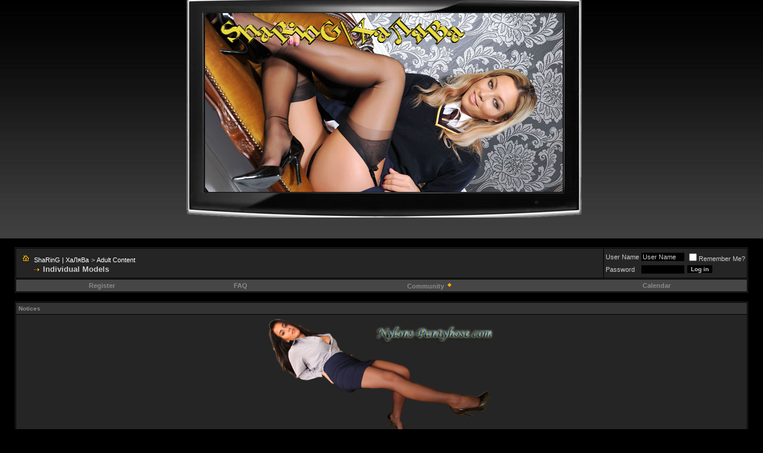

--- FILE ---
content_type: text/html; charset=UTF-8
request_url: https://xxx-halyava.net/individual_models/index912.html
body_size: 12682
content:
<!DOCTYPE html PUBLIC "-//W3C//DTD XHTML 1.0 Transitional//EN" "http://www.w3.org/TR/xhtml1/DTD/xhtml1-transitional.dtd">
<html xmlns="http://www.w3.org/1999/xhtml" dir="ltr" lang="en">
<head>
<base href="https://xxx-halyava.net/" /><!--[if IE]></base><![endif]-->
<meta name="google-site-verification" content="Mpq4rFs9sYkWoffNlBWp3z_q2nWRBBccmXzfli9LtH8" />
<meta name="msvalidate.01" content="C8245539145504A3161F3939E4DFDD31" />
<meta name="msvalidate.01" content="C8245539145504A3161F3939E4DFDD31" />
<meta name="yandex-verification" content="ad31819f9dc1ab25" />
<meta name="yandex-verification" content="62515ac1fb690efe" />

<meta http-equiv="Content-Type" content="text/html; charset=UTF-8" />
<meta name="generator" content="vBulletin 3.8.3" />

<meta name="keywords" content="Individual Models, sharing,халява,erotics,porno,xxx passwords,эротика,порно,xxx пароли" />
<meta name="description" content=", Page 912" />


<!-- CSS Stylesheet -->
<style type="text/css" id="vbulletin_css">
/**
* vBulletin 3.8.3 CSS
* Style: 'Black Smart'; Style ID: 2
*/
body
{
	background: #000000;
	color: #CCCCCC;
	font: 10pt verdana, geneva, lucida, 'lucida grande', arial, helvetica, sans-serif;
	margin: 0px 0px 0px 0px;
	padding: 0px;
}
a:link, body_alink
{
	color: #ffffff;
	text-decoration: none;
}
a:visited, body_avisited
{
	color: #ffffff;
	text-decoration: none;
}
a:hover, a:active, body_ahover
{
	color: #898989;
	text-decoration: none;
}
.page
{
	background: #000000;
	color: #cccccc;
}
.page a:link, .page_alink
{
	color: #ffffff;
	text-decoration: none;
}
.page a:visited, .page_avisited
{
	color: #ffffff;
	text-decoration: none;
}
.page a:hover, .page a:active, .page_ahover
{
	color: #898989;
	text-decoration: none;
}
td, th, p, li
{
	font: 10pt verdana, geneva, lucida, 'lucida grande', arial, helvetica, sans-serif;
}
.tborder
{
	background: #000000;
	color: #cccccc;
	border: 1px solid #252525 ;
}
.tcat
{
	background: #464646;
	color: #FFFFFF;
	font: bold 11px verdana, geneva, lucida, 'lucida grande', arial, helvetica, sans-serif;
}
.tcat a:link, .tcat_alink
{
	color: #ffffff;
	text-decoration: none;
}
.tcat a:visited, .tcat_avisited
{
	color: #ffffff;
	text-decoration: none;
}
.tcat a:hover, .tcat a:active, .tcat_ahover
{
	color: #FFFFFF;
	text-decoration: none;
}
.thead
{
	background: #333333;
	color: #898989;
	font: bold 10px tahoma, verdana, geneva, lucida, 'lucida grande', arial, helvetica, sans-serif;
}
.thead a:link, .thead_alink
{
	color: #898989;
	text-decoration: none;
}
.thead a:visited, .thead_avisited
{
	color: #898989;
	text-decoration: none;
}
.thead a:hover, .thead a:active, .thead_ahover
{
	color: #898989;
	text-decoration: none;
}
.tfoot
{
	background: #000000;
	color: #cccccc;
}
.tfoot a:link, .tfoot_alink
{
	color: #FFFFFF;
	text-decoration: none;
}
.tfoot a:visited, .tfoot_avisited
{
	color: #FFFFFF;
	text-decoration: none;
}
.tfoot a:hover, .tfoot a:active, .tfoot_ahover
{
	color: #898989;
	text-decoration: none;
}
.alt1, .alt1Active
{
	background: #252525;
	color: #CCCCCC;
}
.alt1 a:link, .alt1_alink, .alt1Active a:link, .alt1Active_alink
{
	color: #ffffff;
	text-decoration: none;
}
.alt1 a:visited, .alt1_avisited, .alt1Active a:visited, .alt1Active_avisited
{
	color: #ffffff;
	text-decoration: none;
}
.alt1 a:hover, .alt1 a:active, .alt1_ahover, .alt1Active a:hover, .alt1Active a:active, .alt1Active_ahover
{
	color: #898989;
	text-decoration: none;
}
.alt2, .alt2Active
{
	background: #252525;
	color: #CCCCCC;
}
.alt2 a:link, .alt2_alink, .alt2Active a:link, .alt2Active_alink
{
	color: #ffffff;
	text-decoration: none;
}
.alt2 a:visited, .alt2_avisited, .alt2Active a:visited, .alt2Active_avisited
{
	color: #ffffff;
	text-decoration: none;
}
.alt2 a:hover, .alt2 a:active, .alt2_ahover, .alt2Active a:hover, .alt2Active a:active, .alt2Active_ahover
{
	color: #898989;
	text-decoration: none;
}
.inlinemod
{
	background: #FFFFCC;
	color: #333333;
}
.wysiwyg
{
	background: #000000;
	color: #CCCCCC;
	font: 10pt verdana, geneva, lucida, 'lucida grande', arial, helvetica, sans-serif;
}
.wysiwyg a:link, .wysiwyg_alink
{
	color: #FFFFFF;
	text-decoration: none;
}
.wysiwyg a:visited, .wysiwyg_avisited
{
	color: #FFFFFF;
	text-decoration: none;
}
.wysiwyg a:hover, .wysiwyg a:active, .wysiwyg_ahover
{
	color: #898989;
	text-decoration: none;
}
textarea, .bginput
{
	background: #000000;
	color: #CCCCCC;
	font: 10pt verdana, geneva, lucida, 'lucida grande', arial, helvetica, sans-serif;
	border: 1px solid #252525 ;
}
.bginput option, .bginput optgroup
{
	font-size: 10pt;
	font-family: verdana, geneva, lucida, 'lucida grande', arial, helvetica, sans-serif;
}
.button
{
	background: #000000;
	color: #CCCCCC;
	font: bold 10px verdana, geneva, lucida, 'lucida grande', arial, helvetica, sans-serif;
	border: 1px solid #252525 ;
}
select
{
	background: #252525;
	color: #CCCCCC;
	font: 11px verdana, geneva, lucida, 'lucida grande', arial, helvetica, sans-serif;
}
option, optgroup
{
	font-size: 11px;
	font-family: verdana, geneva, lucida, 'lucida grande', arial, helvetica, sans-serif;
}
.smallfont
{
	font: 11px verdana, geneva, lucida, 'lucida grande', arial, helvetica, sans-serif;
}
.time
{
	color: #CCCCCC;
	font-style: italic;
}
.navbar
{
	color: #CCCCCC;
	font: 11px verdana, geneva, lucida, 'lucida grande', arial, helvetica, sans-serif;
}
.navbar a:link, .navbar_alink
{
	color: #FFFFFF;
	text-decoration: none;
}
.navbar a:visited, .navbar_avisited
{
	color: #FFFFFF;
	text-decoration: none;
}
.navbar a:hover, .navbar a:active, .navbar_ahover
{
	color: #898989;
	text-decoration: none;
}
.highlight
{
	color: #FFFFFF;
	font-weight: bold;
}
.fjsel
{
	background: #454545;
	color: #CCCCCC;
}
.fjdpth0
{
	background: #252525;
	color: #FFFFFF;
}
.panel
{
	background: #252525;
	color: #CCCCCC;
}
.panel a:link, .panel_alink
{
	color: #FFFFFF;
	text-decoration: none;
}
.panel a:visited, .panel_avisited
{
	color: #FFFFFF;
	text-decoration: none;
}
.panel a:hover, .panel a:active, .panel_ahover
{
	color: #898989;
	text-decoration: none;
}
.panelsurround
{
	background: #252525;
	color: #CCCCCC;
}
legend
{
	color: #cccccc;
	font: italic 11px tahoma, verdana, geneva, lucida, 'lucida grande', arial, helvetica, sans-serif;
}
.vbmenu_control
{
	background: #464646;
	color: #cccccc;
	font: bold 11px tahoma, verdana, geneva, lucida, 'lucida grande', arial, helvetica, sans-serif;
	padding: 3px 6px 3px 6px;
	white-space: nowrap;
}
.vbmenu_control a:link, .vbmenu_control_alink
{
	color: #898989;
	text-decoration: none;
}
.vbmenu_control a:visited, .vbmenu_control_avisited
{
	color: #898989;
	text-decoration: none;
}
.vbmenu_control a:hover, .vbmenu_control a:active, .vbmenu_control_ahover
{
	color: #898989;
	text-decoration: none;
}
.vbmenu_popup
{
	background: #000000;
	color: #CCCCCC;
	border: 1px solid #252525 ;
}
.vbmenu_option
{
	background: #252525;
	color: #CCCCCC;
	font: 11px verdana, geneva, lucida, 'lucida grande', arial, helvetica, sans-serif;
	white-space: nowrap;
	cursor: pointer;
}
.vbmenu_option a:link, .vbmenu_option_alink
{
	color: #FFFFFF;
	text-decoration: none;
}
.vbmenu_option a:visited, .vbmenu_option_avisited
{
	color: #FFFFFF;
	text-decoration: none;
}
.vbmenu_option a:hover, .vbmenu_option a:active, .vbmenu_option_ahover
{
	color: #FFFFFF;
	text-decoration: none;
}
.vbmenu_hilite
{
	background: #252525;
	color: #cccccc;
	font: 11px verdana, geneva, lucida, 'lucida grande', arial, helvetica, sans-serif;
	white-space: nowrap;
	cursor: pointer;
}
.vbmenu_hilite a:link, .vbmenu_hilite_alink
{
	color: #898989;
	text-decoration: none;
}
.vbmenu_hilite a:visited, .vbmenu_hilite_avisited
{
	color: #898989;
	text-decoration: none;
}
.vbmenu_hilite a:hover, .vbmenu_hilite a:active, .vbmenu_hilite_ahover
{
	color: #898989;
	text-decoration: none;
}
/* ***** styling for 'big' usernames on postbit etc. ***** */
.bigusername { font-size: 14pt; }

/* ***** small padding on 'thead' elements ***** */
td.thead, th.thead, div.thead { padding: 4px; }

/* ***** basic styles for multi-page nav elements */
.pagenav a { text-decoration: none; }
.pagenav td { padding: 2px 4px 2px 4px; }

/* ***** de-emphasized text */
.shade, a.shade:link, a.shade:visited { color: #777777; text-decoration: none; }
a.shade:active, a.shade:hover { color: #FF4400; text-decoration: underline; }
.tcat .shade, .thead .shade, .tfoot .shade { color: #DDDDDD; }

/* ***** define margin and font-size for elements inside panels ***** */
.fieldset { margin-bottom: 6px; }
.fieldset, .fieldset td, .fieldset p, .fieldset li { font-size: 11px; }
.postbit { 
	border-top: solid 1px #3a3a3a; 
	border-left: solid 1px #3a3a3a; 
	border-right: solid 1px #3a3a3a; 
	border-bottom: solid 1px #3a3a3a;
	margin: 3px 5px; 
	padding: 2px; 
	color: #FF9F57; 
	background: #252525;
	font-size: 10px; 
}
</style>
<link rel="stylesheet" type="text/css" href="https://xxx-halyava.net/clientscript/vbulletin_important.css?v=383" />


<!-- / CSS Stylesheet -->

<script type="text/javascript" src="https://xxx-halyava.net/clientscript/yui/yahoo-dom-event/yahoo-dom-event.js?v=383"></script>
<script type="text/javascript" src="https://xxx-halyava.net/clientscript/yui/connection/connection-min.js?v=383_384"></script>
<script type="text/javascript">
<!--
var SESSIONURL = "s=ad3dc2a8bdfecab58b8a29b5a61721ed&";
var SECURITYTOKEN = "guest";
var IMGDIR_MISC = "images/styles/blacksmart/misc";
var vb_disable_ajax = parseInt("0", 10);
// -->
</script>
<script type="text/javascript" src="https://xxx-halyava.net/clientscript/vbulletin_global.js?v=383"></script>
<script type="text/javascript" src="https://xxx-halyava.net/clientscript/vbulletin_menu.js?v=383"></script>


<!--[if lt IE 7.]>
<script defer type="text/javascript" src="https://xxx-halyava.net/clientscript/vbulletin_pngfix.js?v=383"></script>
<![endif]-->
<script type="text/javascript" src="https://flyfiles.net/templates/js/players.js?v1.03"></script>
<script data-padding="15px 0px 15px 0px" data-width="700px" data-height="56.25%" src="https://k2s.cc/js/links-to-preview.js" data-content-order="preview,link" data-align="left" data-cfasync="false"></script> 
	
<meta name="viewport" content="width=device-width, initial-scale=1">



    <link rel="canonical" href="/individual_models/" />




<style type="text/css">
.video-wrap {
    width: fit-content;
    margin: 0 auto;
    max-width: 60%; /* horizontal default */
}

.video-wrap video {
    max-width: 100%;
    height: auto;
}

/* Vertical video: aspect ratio < 1 */
.video-wrap video[style*="aspect-ratio:"] {
    /* support for manual settings */
}

.video-wrap video {
    display: block;
}

/* Automatic vertical detection */
.video-wrap video:where(:not([aspect-ratio=''])) {
    aspect-ratio: auto;
}

/* CSS trick for vertical videos */
.video-wrap video {
    --ar: attr(data-ar number);
}

/* If video is vertical → wrapper max-width = 40% */
.video-wrap[data-orientation="vertical"] {
    max-width: 40%;
}
</style><script type="text/javascript" src="https://xxx-halyava.net/clientscript/yui/selector/selector-min.js"></script>
<script type="text/javascript" src="https://xxx-halyava.net/clientscript/yui/event-delegate/event-delegate-min.js"></script>
<script type="text/javascript" src="https://xxx-halyava.net/clientscript/yui/animation/animation-min.js"></script>

<script type="text/javascript" src="https://xxx-halyava.net/clientscript/yui/animation/animation-sh.js"></script>
<script type="text/javascript" src="https://xxx-halyava.net/clientscript/vsqspoiler.js"></script>
<link rel="stylesheet" type="text/css" href="https://xxx-halyava.net/clientscript/vbulletin_css/spoiler.css" />
<title>Individual Models - Page 912 - ShaRinG | ХаЛяВа</title>

</head>
<body>
<!-- logo -->


<a name="top"></a>
<!-- 
<div style="position:relative;width:100%;height:350px;border:none;top:10px;left:0;"><center><img src="/images/hellowen.gif" style="position:relative;top:0;width:90%;height:90%;z-index:1;border:1px solid grey;"><div style="position:absolute;top:0;left:0;z-index:2;width:100%;height:100%;"></div></center></div>
<script type='text/javascript' src='https://xxx-halyava.net/images/styles/blacksmart/misc/head/head.js'></script>
-->



<table border="0" width="100%" cellpadding="0" cellspacing="0" align="center" style="height: 350px;background-image:url(images/styles/blacksmart/misc/head_back.jpg);">
<tr>
	<td align="left" valign="top" style="height: 400px;">
        <div style="position:relative;width: 100%;height: 100%;top:0;left:0;"> 
<!--    <img src="https://xxx-halyava.net/images/styles/blacksmart/misc/head/header-backgroud-top.jpg" style="position:absolute;display:none;width:100%;height:100%;top:0;left:0;border:0;z-index:100;"><img src="https://xxx-halyava.net/images/styles/blacksmart/misc/head/logo2.png" style="position:absolute;width:197px;height:200px;top:60px;left:8%;border:0;z-index:101;"><img src="https://xxx-halyava.net/images/styles/blacksmart/misc/head/logo-text.png" style="position:absolute;width:257px;height:122px;top:108px;right:3%;border:0;z-index:101;">
-->
<center>  


<div style="position:relative;width:685px;height:390px;top:-25px;background:url('images/styles/blacksmart/misc/head/monik2.png') no-repeat top left;z-index:102;">  

<div style="position:absolute;width: 600px;height: 300px;top:47px;left:46px;z-index:103;"> 
      <div style="position:absolute;top:0px;left:0px;width: 460px;height: 60px;z-index:103;opacity: 1;
                    filter: alpha(opacity=100);"><a href="/" >
         <img src="https://xxx-halyava.net/images/styles/blacksmart/misc/logo.jpg" border="0" id="logo" style="position:relative;top:0px;left:0px;" alt="ShaRinG | ХаЛяВа"/>
                </a></div>
<div style="position:absolute;width: 600px;height: 300px;top:0;left:0;z-index:100;"id="start_img"></div>
<script type="text/javascript" src="https://xxx-halyava.net/clientscript/jquery-1.4.2.min.js"></script>
<script type="text/javascript" src="https://xxx-halyava.net/clientscript/jqFancyTransitions.1.8.min.js"></script>
 <center><div id="slideshowHolder_Natalia_Forrest_CU2" style="position: absolute;top:0px;left:0px;width: 600px;height: 300px;z-index:100;"><img id="slideimg_2" src="https://xxx-halyava.net/images/slider/Natalia_Forrest_CU2/100.jpg" /><img id="slideimg_3" src="https://xxx-halyava.net/images/slider/Natalia_Forrest_CU2/101.jpg" /><img id="slideimg_4" src="https://xxx-halyava.net/images/slider/Natalia_Forrest_CU2/102.jpg" /><img id="slideimg_5" src="https://xxx-halyava.net/images/slider/Natalia_Forrest_CU2/124.jpg" /><img id="slideimg_6" src="https://xxx-halyava.net/images/slider/Natalia_Forrest_CU2/127.jpg" /><img id="slideimg_7" src="https://xxx-halyava.net/images/slider/Natalia_Forrest_CU2/132.jpg" /><img id="slideimg_8" src="https://xxx-halyava.net/images/slider/Natalia_Forrest_CU2/133.jpg" /><img id="slideimg_9" src="https://xxx-halyava.net/images/slider/Natalia_Forrest_CU2/134.jpg" /><img id="slideimg_10" src="https://xxx-halyava.net/images/slider/Natalia_Forrest_CU2/141.jpg" /><img id="slideimg_11" src="https://xxx-halyava.net/images/slider/Natalia_Forrest_CU2/142.jpg" /><img id="slideimg_12" src="https://xxx-halyava.net/images/slider/Natalia_Forrest_CU2/143.jpg" /><img id="slideimg_13" src="https://xxx-halyava.net/images/slider/Natalia_Forrest_CU2/94.jpg" /><img id="slideimg_14" src="https://xxx-halyava.net/images/slider/Natalia_Forrest_CU2/95.jpg" /><img id="slideimg_15" src="https://xxx-halyava.net/images/slider/Natalia_Forrest_CU2/96.jpg" /><img id="slideimg_16" src="https://xxx-halyava.net/images/slider/Natalia_Forrest_CU2/98.jpg" /><img id="slideimg_17" src="https://xxx-halyava.net/images/slider/Natalia_Forrest_CU2/99.jpg" />
                    <script>
                        $('#slideshowHolder_Natalia_Forrest_CU2').jqFancyTransitions({ width: 600, height: 300, effect: 'random', delay: 3000 });
                    </script>
          <script type='text/javascript'>var lastimg = 'slideimg_17';</script>
</div></center>
</div>

<div style="position:absolute;width:500px;height:25px;text-align:center;top:90%;left:10%;z-index:105;"></div>
</div>
</center> 
        </div>         
	</td>
</tr>
</table>

<script type='text/javascript'>var headsrc = "images/styles/blacksmart/misc/head/";</script>
<script type='text/javascript' src='https://xxx-halyava.net/images/styles/blacksmart/misc/head/head.js'></script>
<script type="text/javascript" src="https://xxx-halyava.net/clientscript/jquery-1.4.2.min.js"></script>
<script type="text/javascript" src="https://xxx-halyava.net/clientscript/jqFancyTransitions.1.8.min.js"></script>

<!--
<center><img src="http://pics-sharing.net/out.php/i573711_bd54640a.jpg" style="border:0;width:1280px;height:400px;z-index:1;">
<div style="z-index:2;background:none;border:0;width:1280px;height:410px;top:0;left:0;position:absolute;"></div>
</center>
-->


<!-- /logo -->
<!-- content table -->
<!-- open content container -->

<div align="center">
	<div class="page" style="width:100%; text-align:left">
		<div style="padding:0px 25px 0px 25px" align="left">





</br>
<!-- breadcrumb, login, pm info -->
<table class="tborder" cellpadding="6" cellspacing="1" border="0" width="100%" align="center">
<tr>
	<td class="alt1" width="100%">
		
			<table cellpadding="0" cellspacing="0" border="0">
			<tr valign="bottom">
				<td><a href="https://xxx-halyava.net/individual_models/index912.html#" onclick="history.back(1); return false;"><img src="https://xxx-halyava.net/images/styles/blacksmart/misc/navbits_start.gif" alt="Go Back" border="0" /></a></td>
				<td>&nbsp;</td>
				<td width="100%"><span class="navbar"><a href="/" accesskey="1">ShaRinG | ХаЛяВа</a></span> 
	<span class="navbar">&gt; <a href="https://xxx-halyava.net/#adult_content">Adult Content</a></span>

</td>
			</tr>
			<tr>
				<td class="navbar" style="font-size:10pt; padding-top:1px" colspan="3"><a href="/individual_models/index912.html"><img class="inlineimg" src="https://xxx-halyava.net/images/styles/blacksmart/misc/navbits_finallink_ltr.gif" alt="Reload this Page" border="0" /></a> <strong>
	Individual Models

</strong></td>
			</tr>
			</table>
		
	</td>

	<td class="alt2" nowrap="nowrap" style="padding:0px">
		<!-- login form -->
		<form action="/login.php?do=login" method="post" onsubmit="md5hash(vb_login_password, vb_login_md5password, vb_login_md5password_utf, 0)">
		<script type="text/javascript" src="https://xxx-halyava.net/clientscript/vbulletin_md5.js?v=383"></script>
		<table cellpadding="0" cellspacing="3" border="0">
		<tr>
			<td class="smallfont" style="white-space: nowrap;"><label for="navbar_username">User Name</label></td>
			<td><input type="text" class="bginput" style="font-size: 11px" name="vb_login_username" id="navbar_username" size="10" accesskey="u" tabindex="101" value="User Name" onfocus="if (this.value == 'User Name') this.value = '';" /></td>
			<td class="smallfont" nowrap="nowrap"><label for="cb_cookieuser_navbar"><input type="checkbox" name="cookieuser" value="1" tabindex="103" id="cb_cookieuser_navbar" accesskey="c" />Remember Me?</label></td>
		</tr>
		<tr>
			<td class="smallfont"><label for="navbar_password">Password</label></td>
			<td><input type="password" class="bginput" style="font-size: 11px" name="vb_login_password" id="navbar_password" size="10" tabindex="102" /></td>
			<td><input type="submit" class="button" value="Log in" tabindex="104" title="Enter your username and password in the boxes provided to login, or click the 'register' button to create a profile for yourself." accesskey="s" /></td>
		</tr>
		</table>
		<input type="hidden" name="s" value="ad3dc2a8bdfecab58b8a29b5a61721ed" />
		<input type="hidden" name="securitytoken" value="guest" />
		<input type="hidden" name="do" value="login" />
		<input type="hidden" name="vb_login_md5password" />
		<input type="hidden" name="vb_login_md5password_utf" />
		</form>
		<!-- / login form -->
	</td>

</tr>
</table>
<!-- / breadcrumb, login, pm info -->

<!-- nav buttons bar -->
<div class="tborder" style="padding:1px; border-top-width:0px">
	<table cellpadding="0" cellspacing="0" border="0" width="100%" align="center">
	<tr align="center">
		
		
			<td class="vbmenu_control"><a href="/register.php" rel="nofollow">Register</a></td>
		
		
		<td class="vbmenu_control"><a rel="help" href="/faq.php" accesskey="5">FAQ</a></td>
		
			<td class="vbmenu_control"><a id="community" href="/individual_models/index912.html?nojs=1#community" rel="nofollow" accesskey="6">Community</a> <script type="text/javascript"> vbmenu_register("community"); </script></td>
		
		<td class="vbmenu_control"><a href="/calendar/">Calendar</a></td>
		
			
			
		
		
		
		</tr>
	</table>
</div>
<!-- / nav buttons bar -->

<br />


<form action="/profile.php?do=dismissnotice" method="post" id="notices">
<input type="hidden" name="do" value="dismissnotice" />
<input type="hidden" name="securitytoken" value="guest" />
<input type="hidden" id="dismiss_notice_hidden" name="dismiss_noticeid" value="" />
<input type="hidden" name="url" value="/forumdisplay.php?f=12&amp;page=912" />
	<div id="vbseo_vhtml_0"></div>
	<br />
</form>



	<table class="tborder" cellpadding="6" cellspacing="1" border="0" width="100%" align="center">
	<tr>
		<td class="alt1" width="100%"><strong>Individual Models</strong> <span class="smallfont">The place for individual collections of hot porn stars, lesbian girls, sexiest women, sluts, whores and fuckin bitches.
<br>
If you are posting download links here, you must have a topic with many messages to post (required 5+ messages).</span></td>
	</tr>
	</table>
	<br />



<!-- NAVBAR POPUP MENUS -->

	
	<!-- community link menu -->
	<div class="vbmenu_popup" id="community_menu" style="display:none;margin-top:3px" align="left">
		<table cellpadding="4" cellspacing="1" border="0">
		<tr><td class="thead">Community Links</td></tr>
		
		
		
		
		
			<tr><td class="vbmenu_option"><a href="/members/list/">Members List</a></td></tr>
		
		
		</table>
	</div>
	<!-- / community link menu -->
	
	
	
	
	
<!-- / NAVBAR POPUP MENUS -->

<!-- PAGENAV POPUP -->
	<div class="vbmenu_popup" id="pagenav_menu" style="display:none">
		<table cellpadding="4" cellspacing="1" border="0">
		<tr>
			<td class="thead" nowrap="nowrap">Go to Page...</td>
		</tr>
		<tr>
			<td class="vbmenu_option" title="nohilite">
			<form action="/" method="get" onsubmit="return this.gotopage()" id="pagenav_form">
				<input type="text" class="bginput" id="pagenav_itxt" style="font-size:11px" size="4" />
				<input type="button" class="button" id="pagenav_ibtn" value="Go" />
			</form>
			</td>
		</tr>
		</table>
	</div>
<!-- / PAGENAV POPUP -->









<!-- threads list  -->

<form action="/inlinemod.php?forumid=12" method="post" id="inlinemodform">
<input type="hidden" name="url" value="" />
<input type="hidden" name="s" value="ad3dc2a8bdfecab58b8a29b5a61721ed" />
<input type="hidden" name="securitytoken" value="guest" />
<input type="hidden" name="forumid" value="12" />

<!-- controls above thread list -->
<table cellpadding="0" cellspacing="0" border="0" width="100%" style="margin-bottom:3px">
<tr valign="bottom">
	<td class="smallfont"><a href="/newthread.php?do=newthread&amp;f=12" rel="nofollow"><img src="https://xxx-halyava.net/images/styles/blacksmart/buttons/newthread.gif" alt="Post New Thread" border="0" /></a></td>
	<td align="right"><div class="pagenav" align="right">
<table class="tborder" cellpadding="3" cellspacing="1" border="0">
<tr>
	<td class="vbmenu_control" style="font-weight:normal">Page 912 of 11914</td>
	<td class="alt1" nowrap="nowrap"><a rel="start" class="smallfont" href="/individual_models/" title="First Page - Results 1 to 30 of 357,403"><strong>&laquo;</strong> First</a></td>
	<td class="alt1"><a rel="prev" class="smallfont" href="/individual_models/index911.html" title="Prev Page - Results 27,301 to 27,330 of 357,403">&lt;</a></td>
	<td class="alt1"><a class="smallfont" href="/individual_models/index907.html" title="Show results 27,181 to 27,210 of 357,403"><!---5-->907</a></td><td class="alt1"><a class="smallfont" href="/individual_models/index908.html" title="Show results 27,211 to 27,240 of 357,403">908</a></td><td class="alt1"><a class="smallfont" href="/individual_models/index909.html" title="Show results 27,241 to 27,270 of 357,403">909</a></td><td class="alt1"><a class="smallfont" href="/individual_models/index910.html" title="Show results 27,271 to 27,300 of 357,403">910</a></td><td class="alt1"><a class="smallfont" href="/individual_models/index911.html" title="Show results 27,301 to 27,330 of 357,403">911</a></td>	<td class="alt2"><span class="smallfont" title="Showing results 27,331 to 27,360 of 357,403"><strong>912</strong></span></td>
 <td class="alt1"><a class="smallfont" href="/individual_models/index913.html" title="Show results 27,361 to 27,390 of 357,403">913</a></td><td class="alt1"><a class="smallfont" href="/individual_models/index914.html" title="Show results 27,391 to 27,420 of 357,403">914</a></td><td class="alt1"><a class="smallfont" href="/individual_models/index915.html" title="Show results 27,421 to 27,450 of 357,403">915</a></td><td class="alt1"><a class="smallfont" href="/individual_models/index916.html" title="Show results 27,451 to 27,480 of 357,403">916</a></td><td class="alt1"><a class="smallfont" href="/individual_models/index917.html" title="Show results 27,481 to 27,510 of 357,403"><!--+5-->917</a></td>
	<td class="alt1"><a rel="next" class="smallfont" href="/individual_models/index913.html" title="Next Page - Results 27,361 to 27,390 of 357,403">&gt;</a></td>
	<td class="alt1" nowrap="nowrap"><a class="smallfont" href="/individual_models/index11914.html" title="Last Page - Results 357,391 to 357,403 of 357,403">Last <strong>&raquo;</strong></a></td>
	<td class="vbmenu_control" title="forumdisplay.php?s=ad3dc2a8bdfecab58b8a29b5a61721ed&amp;f=12&amp;order=desc"><a name="PageNav"></a></td>
</tr>
</table>
</div></td>
</tr>
</table>
<!-- / controls above thread list -->
<table class="tborder" cellpadding="6" cellspacing="1" border="0" width="100%" align="center" style="border-bottom-width:0px">
<tr>
	<td class="tcat" width="100%">Threads in Forum<span class="normal"> : Individual Models</span></td>
	<td class="vbmenu_control" id="forumtools" nowrap="nowrap"><a href="/individual_models/index912.html?nojs=1#goto_forumtools" rel="nofollow">Forum Tools</a> <script type="text/javascript"> vbmenu_register("forumtools"); </script></td>
	
</tr>
</table>

<table class="tborder" cellpadding="6" cellspacing="1" border="0" width="100%" align="center" id="threadslist">
<tbody>

<tr>

	
		<td class="thead" colspan="2">&nbsp;</td>
	
	<td class="thead" width="100%">
		<span style="float:right"><a href="/individual_models/?daysprune=-1&amp;order=desc&amp;sort=voteavg" rel="nofollow">Rating</a> </span>
		<a href="/individual_models/?daysprune=-1&amp;order=asc&amp;sort=title" rel="nofollow">Thread</a>  /
		<a href="/individual_models/?daysprune=-1&amp;order=asc&amp;sort=postusername" rel="nofollow">Thread Starter</a> 
	</td>
	<td class="thead" width="150" align="center" nowrap="nowrap"><span style="white-space:nowrap"><a href="/individual_models/?daysprune=-1" rel="nofollow">Last Post</a> <a href="/individual_models/index912.html?daysprune=-1&amp;order=asc&amp;sort=lastpost" rel="nofollow"><img class="inlineimg" src="https://xxx-halyava.net/images/styles/blacksmart/buttons/sortasc.gif" alt="Reverse Sort Order" border="0" /></a></span></td>
	<td class="thead" align="center" nowrap="nowrap"><span style="white-space:nowrap"><a href="/individual_models/?daysprune=-1&amp;order=desc&amp;sort=replycount" rel="nofollow">Replies</a> </span></td>
	<td class="thead" align="center" nowrap="nowrap"><span style="white-space:nowrap"><a href="/individual_models/?daysprune=-1&amp;order=desc&amp;sort=views" rel="nofollow">Views</a> </span></td>

	

</tr>
</tbody>


	<!-- show threads -->
	<tbody id="threadbits_forum_12">
	
	<tr>
	<td class="alt1" id="td_threadstatusicon_17">
		
		<img src="https://xxx-halyava.net/images/styles/blacksmart/statusicon/thread_hot.gif" id="thread_statusicon_17" alt="" border="" />
	</td>
	
		<td class="alt2"><img src="https://xxx-halyava.net/images/icons/icon7.gif" alt="Smile" border="0" /></td>
	

	<td class="alt1" id="td_threadtitle_17" title="">

		
		<div>
			
				<span style="float:right">
					 <img class="inlineimg" src="https://xxx-halyava.net/images/styles/blacksmart/misc/tag.png" alt="erotic" /> 
					
					
					
					
					
					 <img class="inlineimg" src="https://xxx-halyava.net/images/styles/blacksmart/misc/sticky.gif" alt="Sticky Thread" /> 
				</span>
			
			
			
			Sticky: 
			
			
			<a href="/individual_models/17-searching_models.html" id="thread_title_17">Searching Models</a>
			<span class="smallfont" style="white-space:nowrap">(<img class="inlineimg" src="https://xxx-halyava.net/images/styles/blacksmart/misc/multipage.gif" alt="Multi-page thread" border="0" />  <a href="/individual_models/17-searching_models.html">1</a> <a href="/individual_models/17-searching_models-2.html">2</a> <a href="/individual_models/17-searching_models-3.html">3</a>)</span>
		</div>

		

		<div class="smallfont">
			<span style="float:right"><img class="inlineimg" src="https://xxx-halyava.net/images/styles/blacksmart/rating/rating_5.gif" border="0" alt="Thread Rating: 1 votes, 5.00 average." /></span>
			
				<span style="cursor:pointer" onclick="window.open('/members/renko.html', '_self')">Renko</span>
			
		</div>

		

	</td>

	
	<td class="alt2" title="Replies: 27, Views: 101,104">
		<div class="smallfont" style="text-align:right; white-space:nowrap">
			05-03-2025 <span class="time">05:03 AM</span><br />
			by <a href="/members/grzegorz91.html" >Grzegorz91</a>  <a href="/individual_models/17-searching_models.html#post67634018"><img class="inlineimg" src="https://xxx-halyava.net/images/styles/blacksmart/buttons/lastpost.gif" alt="Go to last post" border="0" /></a>
		</div>
	</td>
	

	
		<td class="alt1" align="center"><a rel="nofollow" href="/misc.php?do=whoposted&amp;t=17" onclick="who(17); return false;">27</a></td>
		<td class="alt2" align="center">101,104</td>

		
	

	
</tr><tr>
	<td class="alt1" id="td_threadstatusicon_205674">
		
		<img src="https://xxx-halyava.net/images/styles/blacksmart/statusicon/thread_hot.gif" id="thread_statusicon_205674" alt="" border="" />
	</td>
	
		<td class="alt2"><img src="https://xxx-halyava.net/images/icons/icon7.gif" alt="Smile" border="0" /></td>
	

	<td class="alt1" id="td_threadtitle_205674" title="">

		
		<div>
			
				<span style="float:right">
					
					
					
					
					
					
					 <img class="inlineimg" src="https://xxx-halyava.net/images/styles/blacksmart/misc/sticky.gif" alt="Sticky Thread" /> 
				</span>
			
			
			
			Sticky: 
			
			
			<a href="/individual_models/205674-thread_not_valid.html" id="thread_title_205674">This thread is not valid!</a>
			
		</div>

		

		<div class="smallfont">
			<span style="float:right"><img class="inlineimg" src="https://xxx-halyava.net/images/styles/blacksmart/rating/rating_5.gif" border="0" alt="Thread Rating: 1 votes, 5.00 average." /></span>
			
				<span style="cursor:pointer" onclick="window.open('/members/travin.html', '_self')">travin</span>
			
		</div>

		

	</td>

	
	<td class="alt2" title="Replies: 0, Views: 29,036">
		<div class="smallfont" style="text-align:right; white-space:nowrap">
			05-14-2014 <span class="time">11:39 PM</span><br />
			by <a href="/members/travin.html" >travin</a>  <a href="/individual_models/205674-thread_not_valid.html#post1469655"><img class="inlineimg" src="https://xxx-halyava.net/images/styles/blacksmart/buttons/lastpost.gif" alt="Go to last post" border="0" /></a>
		</div>
	</td>
	

	
		<td class="alt1" align="center"><a rel="nofollow" href="/misc.php?do=whoposted&amp;t=205674" onclick="who(205674); return false;">0</a></td>
		<td class="alt2" align="center">29,036</td>

		
	

	
</tr><tr>
	<td class="alt1" id="td_threadstatusicon_224857">
		
		<img src="https://xxx-halyava.net/images/styles/blacksmart/statusicon/thread_hot.gif" id="thread_statusicon_224857" alt="" border="" />
	</td>
	
		<td class="alt2"><img src="https://xxx-halyava.net/images/icons/icon4.gif" alt="Exclamation" border="0" /></td>
	

	<td class="alt1" id="td_threadtitle_224857" title="">

		
		<div>
			
				<span style="float:right">
					 <img class="inlineimg" src="https://xxx-halyava.net/images/styles/blacksmart/misc/tag.png" alt="announcements, faq, forum rules, news, rules, support, the forum rules, the rules" /> 
					
					
					
					
					
					 <img class="inlineimg" src="https://xxx-halyava.net/images/styles/blacksmart/misc/sticky.gif" alt="Sticky Thread" /> 
				</span>
			
			
			
			Sticky: 
			
			
			<a href="/individual_models/224857-forum_rules.html" id="thread_title_224857">Forum Rules</a>
			
		</div>

		

		<div class="smallfont">
			<span style="float:right"><img class="inlineimg" src="https://xxx-halyava.net/images/styles/blacksmart/rating/rating_5.gif" border="0" alt="Thread Rating: 1 votes, 5.00 average." /></span>
			
				<span style="cursor:pointer" onclick="window.open('/members/tron.html', '_self')">Tron</span>
			
		</div>

		

	</td>

	
	<td class="alt2" title="Replies: 0, Views: 24,885">
		<div class="smallfont" style="text-align:right; white-space:nowrap">
			03-10-2014 <span class="time">11:29 AM</span><br />
			by <a href="/members/tron.html" >Tron</a>  <a href="/individual_models/224857-forum_rules.html#post1701449"><img class="inlineimg" src="https://xxx-halyava.net/images/styles/blacksmart/buttons/lastpost.gif" alt="Go to last post" border="0" /></a>
		</div>
	</td>
	

	
		<td class="alt1" align="center"><a rel="nofollow" href="/misc.php?do=whoposted&amp;t=224857" onclick="who(224857); return false;">0</a></td>
		<td class="alt2" align="center">24,885</td>

		
	

	
</tr><tr>
<td class="thead" colspan="7">&nbsp;</td>
</tr>
	
	<tr>
	<td class="alt1" id="td_threadstatusicon_6221490">
		
		<img src="https://xxx-halyava.net/images/styles/blacksmart/statusicon/thread.gif" id="thread_statusicon_6221490" alt="" border="" />
	</td>
	
		<td class="alt2"><img src="https://xxx-halyava.net/images/icons/icon1.gif" alt="" border="0" /></td>
	

	<td class="alt1" id="td_threadtitle_6221490" title="">

		
		<div>
			
			
			
			
			
			
			<a href="/individual_models/6221490-jemstone_couch.html" id="thread_title_6221490">Jemstone On couch</a>
			
		</div>

		

		<div class="smallfont">
			
			
				<span style="cursor:pointer" onclick="window.open('/members/weedek.html', '_self')">weedek</span>
			
		</div>

		

	</td>

	
	<td class="alt2" title="Replies: 0, Views: 1">
		<div class="smallfont" style="text-align:right; white-space:nowrap">
			12-25-2025 <span class="time">05:16 PM</span><br />
			by <a href="/members/weedek.html" >weedek</a>  <a href="/individual_models/6221490-jemstone_couch.html#post76848390"><img class="inlineimg" src="https://xxx-halyava.net/images/styles/blacksmart/buttons/lastpost.gif" alt="Go to last post" border="0" /></a>
		</div>
	</td>
	

	
		<td class="alt1" align="center"><a rel="nofollow" href="/misc.php?do=whoposted&amp;t=6221490" onclick="who(6221490); return false;">0</a></td>
		<td class="alt2" align="center">1</td>

		
	

	
</tr><tr>
	<td class="alt1" id="td_threadstatusicon_6221489">
		
		<img src="https://xxx-halyava.net/images/styles/blacksmart/statusicon/thread.gif" id="thread_statusicon_6221489" alt="" border="" />
	</td>
	
		<td class="alt2"><img src="https://xxx-halyava.net/images/icons/icon1.gif" alt="" border="0" /></td>
	

	<td class="alt1" id="td_threadtitle_6221489" title="">

		
		<div>
			
			
			
			
			
			
			<a href="/individual_models/6221489-popping_maid.html" id="thread_title_6221489">popping maid</a>
			
		</div>

		

		<div class="smallfont">
			
			
				<span style="cursor:pointer" onclick="window.open('/members/weedek.html', '_self')">weedek</span>
			
		</div>

		

	</td>

	
	<td class="alt2" title="Replies: 0, Views: 2">
		<div class="smallfont" style="text-align:right; white-space:nowrap">
			12-25-2025 <span class="time">05:16 PM</span><br />
			by <a href="/members/weedek.html" >weedek</a>  <a href="/individual_models/6221489-popping_maid.html#post76848389"><img class="inlineimg" src="https://xxx-halyava.net/images/styles/blacksmart/buttons/lastpost.gif" alt="Go to last post" border="0" /></a>
		</div>
	</td>
	

	
		<td class="alt1" align="center"><a rel="nofollow" href="/misc.php?do=whoposted&amp;t=6221489" onclick="who(6221489); return false;">0</a></td>
		<td class="alt2" align="center">2</td>

		
	

	
</tr><tr>
	<td class="alt1" id="td_threadstatusicon_6221488">
		
		<img src="https://xxx-halyava.net/images/styles/blacksmart/statusicon/thread.gif" id="thread_statusicon_6221488" alt="" border="" />
	</td>
	
		<td class="alt2"><img src="https://xxx-halyava.net/images/icons/icon1.gif" alt="" border="0" /></td>
	

	<td class="alt1" id="td_threadtitle_6221488" title="">

		
		<div>
			
			
			
			
			
			
			<a href="/individual_models/6221488-interview_video_answer_your_questions_5_a.html" id="thread_title_6221488">Interview video answer your questions 5</a>
			
		</div>

		

		<div class="smallfont">
			
			
				<span style="cursor:pointer" onclick="window.open('/members/weedek.html', '_self')">weedek</span>
			
		</div>

		

	</td>

	
	<td class="alt2" title="Replies: 0, Views: 3">
		<div class="smallfont" style="text-align:right; white-space:nowrap">
			12-25-2025 <span class="time">05:16 PM</span><br />
			by <a href="/members/weedek.html" >weedek</a>  <a href="/individual_models/6221488-interview_video_answer_your_questions_5_a.html#post76848386"><img class="inlineimg" src="https://xxx-halyava.net/images/styles/blacksmart/buttons/lastpost.gif" alt="Go to last post" border="0" /></a>
		</div>
	</td>
	

	
		<td class="alt1" align="center"><a rel="nofollow" href="/misc.php?do=whoposted&amp;t=6221488" onclick="who(6221488); return false;">0</a></td>
		<td class="alt2" align="center">3</td>

		
	

	
</tr><tr>
	<td class="alt1" id="td_threadstatusicon_6221486">
		
		<img src="https://xxx-halyava.net/images/styles/blacksmart/statusicon/thread.gif" id="thread_statusicon_6221486" alt="" border="" />
	</td>
	
		<td class="alt2"><img src="https://xxx-halyava.net/images/icons/icon1.gif" alt="" border="0" /></td>
	

	<td class="alt1" id="td_threadtitle_6221486" title="">

		
		<div>
			
			
			
			
			
			
			<a href="/individual_models/6221486-teen_titjob_fucking_bj_pussy_licking_fingering_cum_mouth.html" id="thread_title_6221486">TEEN TITJOB FUCKING BJ PUSSY LICKING FINGERING CUM IN MOUTH</a>
			
		</div>

		

		<div class="smallfont">
			
			
				<span style="cursor:pointer" onclick="window.open('/members/weedek.html', '_self')">weedek</span>
			
		</div>

		

	</td>

	
	<td class="alt2" title="Replies: 0, Views: 2">
		<div class="smallfont" style="text-align:right; white-space:nowrap">
			12-25-2025 <span class="time">05:16 PM</span><br />
			by <a href="/members/weedek.html" >weedek</a>  <a href="/individual_models/6221486-teen_titjob_fucking_bj_pussy_licking_fingering_cum_mouth.html#post76848384"><img class="inlineimg" src="https://xxx-halyava.net/images/styles/blacksmart/buttons/lastpost.gif" alt="Go to last post" border="0" /></a>
		</div>
	</td>
	

	
		<td class="alt1" align="center"><a rel="nofollow" href="/misc.php?do=whoposted&amp;t=6221486" onclick="who(6221486); return false;">0</a></td>
		<td class="alt2" align="center">2</td>

		
	

	
</tr><tr>
	<td class="alt1" id="td_threadstatusicon_6221485">
		
		<img src="https://xxx-halyava.net/images/styles/blacksmart/statusicon/thread.gif" id="thread_statusicon_6221485" alt="" border="" />
	</td>
	
		<td class="alt2"><img src="https://xxx-halyava.net/images/icons/icon1.gif" alt="" border="0" /></td>
	

	<td class="alt1" id="td_threadtitle_6221485" title="">

		
		<div>
			
			
			
			
			
			
			<a href="/individual_models/6221485-tension.html" id="thread_title_6221485">Tension</a>
			
		</div>

		

		<div class="smallfont">
			
			
				<span style="cursor:pointer" onclick="window.open('/members/weedek.html', '_self')">weedek</span>
			
		</div>

		

	</td>

	
	<td class="alt2" title="Replies: 0, Views: 2">
		<div class="smallfont" style="text-align:right; white-space:nowrap">
			12-25-2025 <span class="time">05:16 PM</span><br />
			by <a href="/members/weedek.html" >weedek</a>  <a href="/individual_models/6221485-tension.html#post76848383"><img class="inlineimg" src="https://xxx-halyava.net/images/styles/blacksmart/buttons/lastpost.gif" alt="Go to last post" border="0" /></a>
		</div>
	</td>
	

	
		<td class="alt1" align="center"><a rel="nofollow" href="/misc.php?do=whoposted&amp;t=6221485" onclick="who(6221485); return false;">0</a></td>
		<td class="alt2" align="center">2</td>

		
	

	
</tr><tr>
	<td class="alt1" id="td_threadstatusicon_6221484">
		
		<img src="https://xxx-halyava.net/images/styles/blacksmart/statusicon/thread.gif" id="thread_statusicon_6221484" alt="" border="" />
	</td>
	
		<td class="alt2"><img src="https://xxx-halyava.net/images/icons/icon1.gif" alt="" border="0" /></td>
	

	<td class="alt1" id="td_threadtitle_6221484" title="">

		
		<div>
			
			
			
			
			
			
			<a href="/individual_models/6221484-pantyhose_feet_soles.html" id="thread_title_6221484">pantyhose feet soles</a>
			
		</div>

		

		<div class="smallfont">
			
			
				<span style="cursor:pointer" onclick="window.open('/members/weedek.html', '_self')">weedek</span>
			
		</div>

		

	</td>

	
	<td class="alt2" title="Replies: 0, Views: 2">
		<div class="smallfont" style="text-align:right; white-space:nowrap">
			12-25-2025 <span class="time">05:16 PM</span><br />
			by <a href="/members/weedek.html" >weedek</a>  <a href="/individual_models/6221484-pantyhose_feet_soles.html#post76848382"><img class="inlineimg" src="https://xxx-halyava.net/images/styles/blacksmart/buttons/lastpost.gif" alt="Go to last post" border="0" /></a>
		</div>
	</td>
	

	
		<td class="alt1" align="center"><a rel="nofollow" href="/misc.php?do=whoposted&amp;t=6221484" onclick="who(6221484); return false;">0</a></td>
		<td class="alt2" align="center">2</td>

		
	

	
</tr><tr>
	<td class="alt1" id="td_threadstatusicon_6221483">
		
		<img src="https://xxx-halyava.net/images/styles/blacksmart/statusicon/thread.gif" id="thread_statusicon_6221483" alt="" border="" />
	</td>
	
		<td class="alt2"><img src="https://xxx-halyava.net/images/icons/icon1.gif" alt="" border="0" /></td>
	

	<td class="alt1" id="td_threadtitle_6221483" title="">

		
		<div>
			
			
			
			
			
			
			<a href="/individual_models/6221483-first_time_anal_4k-_posted_club_feed_-_november_01_2024_a.html" id="thread_title_6221483">FIRST TIME ANAL 4k- Posted to Club Feed - November 01, 2024</a>
			
		</div>

		

		<div class="smallfont">
			
			
				<span style="cursor:pointer" onclick="window.open('/members/weedek.html', '_self')">weedek</span>
			
		</div>

		

	</td>

	
	<td class="alt2" title="Replies: 0, Views: 3">
		<div class="smallfont" style="text-align:right; white-space:nowrap">
			12-25-2025 <span class="time">05:15 PM</span><br />
			by <a href="/members/weedek.html" >weedek</a>  <a href="/individual_models/6221483-first_time_anal_4k-_posted_club_feed_-_november_01_2024_a.html#post76848380"><img class="inlineimg" src="https://xxx-halyava.net/images/styles/blacksmart/buttons/lastpost.gif" alt="Go to last post" border="0" /></a>
		</div>
	</td>
	

	
		<td class="alt1" align="center"><a rel="nofollow" href="/misc.php?do=whoposted&amp;t=6221483" onclick="who(6221483); return false;">0</a></td>
		<td class="alt2" align="center">3</td>

		
	

	
</tr><tr>
	<td class="alt1" id="td_threadstatusicon_6221482">
		
		<img src="https://xxx-halyava.net/images/styles/blacksmart/statusicon/thread.gif" id="thread_statusicon_6221482" alt="" border="" />
	</td>
	
		<td class="alt2"><img src="https://xxx-halyava.net/images/icons/icon1.gif" alt="" border="0" /></td>
	

	<td class="alt1" id="td_threadtitle_6221482" title="">

		
		<div>
			
			
			
			
			
			
			<a href="/individual_models/6221482-big_titted_blonde_brunette_porn_sluts_share_cock.html" id="thread_title_6221482">Big Titted Blonde &amp; Brunette Porn Sluts Share Cock</a>
			
		</div>

		

		<div class="smallfont">
			
			
				<span style="cursor:pointer" onclick="window.open('/members/weedek.html', '_self')">weedek</span>
			
		</div>

		

	</td>

	
	<td class="alt2" title="Replies: 0, Views: 2">
		<div class="smallfont" style="text-align:right; white-space:nowrap">
			12-25-2025 <span class="time">05:15 PM</span><br />
			by <a href="/members/weedek.html" >weedek</a>  <a href="/individual_models/6221482-big_titted_blonde_brunette_porn_sluts_share_cock.html#post76848379"><img class="inlineimg" src="https://xxx-halyava.net/images/styles/blacksmart/buttons/lastpost.gif" alt="Go to last post" border="0" /></a>
		</div>
	</td>
	

	
		<td class="alt1" align="center"><a rel="nofollow" href="/misc.php?do=whoposted&amp;t=6221482" onclick="who(6221482); return false;">0</a></td>
		<td class="alt2" align="center">2</td>

		
	

	
</tr><tr>
	<td class="alt1" id="td_threadstatusicon_6221480">
		
		<img src="https://xxx-halyava.net/images/styles/blacksmart/statusicon/thread.gif" id="thread_statusicon_6221480" alt="" border="" />
	</td>
	
		<td class="alt2"><img src="https://xxx-halyava.net/images/icons/icon1.gif" alt="" border="0" /></td>
	

	<td class="alt1" id="td_threadtitle_6221480" title="">

		
		<div>
			
			
			
			
			
			
			<a href="/individual_models/6221480-hot_blonde_teen_5_hotel_meet.html" id="thread_title_6221480">Hot Blonde Teen in 5 Hotel Meet</a>
			
		</div>

		

		<div class="smallfont">
			
			
				<span style="cursor:pointer" onclick="window.open('/members/weedek.html', '_self')">weedek</span>
			
		</div>

		

	</td>

	
	<td class="alt2" title="Replies: 0, Views: 4">
		<div class="smallfont" style="text-align:right; white-space:nowrap">
			12-25-2025 <span class="time">05:15 PM</span><br />
			by <a href="/members/weedek.html" >weedek</a>  <a href="/individual_models/6221480-hot_blonde_teen_5_hotel_meet.html#post76848377"><img class="inlineimg" src="https://xxx-halyava.net/images/styles/blacksmart/buttons/lastpost.gif" alt="Go to last post" border="0" /></a>
		</div>
	</td>
	

	
		<td class="alt1" align="center"><a rel="nofollow" href="/misc.php?do=whoposted&amp;t=6221480" onclick="who(6221480); return false;">0</a></td>
		<td class="alt2" align="center">4</td>

		
	

	
</tr><tr>
	<td class="alt1" id="td_threadstatusicon_6221479">
		
		<img src="https://xxx-halyava.net/images/styles/blacksmart/statusicon/thread.gif" id="thread_statusicon_6221479" alt="" border="" />
	</td>
	
		<td class="alt2"><img src="https://xxx-halyava.net/images/icons/icon1.gif" alt="" border="0" /></td>
	

	<td class="alt1" id="td_threadtitle_6221479" title="">

		
		<div>
			
			
			
			
			
			
			<a href="/individual_models/6221479-blackmail_taboo_making_my_sister_strip.html" id="thread_title_6221479">Blackmail Taboo Making My Sister Strip</a>
			
		</div>

		

		<div class="smallfont">
			
			
				<span style="cursor:pointer" onclick="window.open('/members/weedek.html', '_self')">weedek</span>
			
		</div>

		

	</td>

	
	<td class="alt2" title="Replies: 0, Views: 3">
		<div class="smallfont" style="text-align:right; white-space:nowrap">
			12-25-2025 <span class="time">05:15 PM</span><br />
			by <a href="/members/weedek.html" >weedek</a>  <a href="/individual_models/6221479-blackmail_taboo_making_my_sister_strip.html#post76848376"><img class="inlineimg" src="https://xxx-halyava.net/images/styles/blacksmart/buttons/lastpost.gif" alt="Go to last post" border="0" /></a>
		</div>
	</td>
	

	
		<td class="alt1" align="center"><a rel="nofollow" href="/misc.php?do=whoposted&amp;t=6221479" onclick="who(6221479); return false;">0</a></td>
		<td class="alt2" align="center">3</td>

		
	

	
</tr><tr>
	<td class="alt1" id="td_threadstatusicon_6221478">
		
		<img src="https://xxx-halyava.net/images/styles/blacksmart/statusicon/thread.gif" id="thread_statusicon_6221478" alt="" border="" />
	</td>
	
		<td class="alt2"><img src="https://xxx-halyava.net/images/icons/icon1.gif" alt="" border="0" /></td>
	

	<td class="alt1" id="td_threadtitle_6221478" title="">

		
		<div>
			
			
			
			
			
			
			<a href="/individual_models/6221478-shower.html" id="thread_title_6221478">In the shower</a>
			
		</div>

		

		<div class="smallfont">
			
			
				<span style="cursor:pointer" onclick="window.open('/members/weedek.html', '_self')">weedek</span>
			
		</div>

		

	</td>

	
	<td class="alt2" title="Replies: 0, Views: 3">
		<div class="smallfont" style="text-align:right; white-space:nowrap">
			12-25-2025 <span class="time">05:15 PM</span><br />
			by <a href="/members/weedek.html" >weedek</a>  <a href="/individual_models/6221478-shower.html#post76848375"><img class="inlineimg" src="https://xxx-halyava.net/images/styles/blacksmart/buttons/lastpost.gif" alt="Go to last post" border="0" /></a>
		</div>
	</td>
	

	
		<td class="alt1" align="center"><a rel="nofollow" href="/misc.php?do=whoposted&amp;t=6221478" onclick="who(6221478); return false;">0</a></td>
		<td class="alt2" align="center">3</td>

		
	

	
</tr><tr>
	<td class="alt1" id="td_threadstatusicon_6221477">
		
		<img src="https://xxx-halyava.net/images/styles/blacksmart/statusicon/thread.gif" id="thread_statusicon_6221477" alt="" border="" />
	</td>
	
		<td class="alt2"><img src="https://xxx-halyava.net/images/icons/icon1.gif" alt="" border="0" /></td>
	

	<td class="alt1" id="td_threadtitle_6221477" title="">

		
		<div>
			
			
			
			
			
			
			<a href="/individual_models/6221477-sundress_booty.html" id="thread_title_6221477">sundress booty</a>
			
		</div>

		

		<div class="smallfont">
			
			
				<span style="cursor:pointer" onclick="window.open('/members/weedek.html', '_self')">weedek</span>
			
		</div>

		

	</td>

	
	<td class="alt2" title="Replies: 0, Views: 4">
		<div class="smallfont" style="text-align:right; white-space:nowrap">
			12-25-2025 <span class="time">05:15 PM</span><br />
			by <a href="/members/weedek.html" >weedek</a>  <a href="/individual_models/6221477-sundress_booty.html#post76848374"><img class="inlineimg" src="https://xxx-halyava.net/images/styles/blacksmart/buttons/lastpost.gif" alt="Go to last post" border="0" /></a>
		</div>
	</td>
	

	
		<td class="alt1" align="center"><a rel="nofollow" href="/misc.php?do=whoposted&amp;t=6221477" onclick="who(6221477); return false;">0</a></td>
		<td class="alt2" align="center">4</td>

		
	

	
</tr><tr>
	<td class="alt1" id="td_threadstatusicon_6221476">
		
		<img src="https://xxx-halyava.net/images/styles/blacksmart/statusicon/thread.gif" id="thread_statusicon_6221476" alt="" border="" />
	</td>
	
		<td class="alt2"><img src="https://xxx-halyava.net/images/icons/icon1.gif" alt="" border="0" /></td>
	

	<td class="alt1" id="td_threadtitle_6221476" title="">

		
		<div>
			
			
			
			
			
			
			<a href="/individual_models/6221476-worship_ass-pussy.html" id="thread_title_6221476">Worship ass-pussy</a>
			
		</div>

		

		<div class="smallfont">
			
			
				<span style="cursor:pointer" onclick="window.open('/members/weedek.html', '_self')">weedek</span>
			
		</div>

		

	</td>

	
	<td class="alt2" title="Replies: 0, Views: 2">
		<div class="smallfont" style="text-align:right; white-space:nowrap">
			12-25-2025 <span class="time">05:15 PM</span><br />
			by <a href="/members/weedek.html" >weedek</a>  <a href="/individual_models/6221476-worship_ass-pussy.html#post76848373"><img class="inlineimg" src="https://xxx-halyava.net/images/styles/blacksmart/buttons/lastpost.gif" alt="Go to last post" border="0" /></a>
		</div>
	</td>
	

	
		<td class="alt1" align="center"><a rel="nofollow" href="/misc.php?do=whoposted&amp;t=6221476" onclick="who(6221476); return false;">0</a></td>
		<td class="alt2" align="center">2</td>

		
	

	
</tr><tr>
	<td class="alt1" id="td_threadstatusicon_6221474">
		
		<img src="https://xxx-halyava.net/images/styles/blacksmart/statusicon/thread.gif" id="thread_statusicon_6221474" alt="" border="" />
	</td>
	
		<td class="alt2"><img src="https://xxx-halyava.net/images/icons/icon1.gif" alt="" border="0" /></td>
	

	<td class="alt1" id="td_threadtitle_6221474" title="">

		
		<div>
			
			
			
			
			
			
			<a href="/individual_models/6221474-squat_submission.html" id="thread_title_6221474">Squat Submission</a>
			
		</div>

		

		<div class="smallfont">
			
			
				<span style="cursor:pointer" onclick="window.open('/members/weedek.html', '_self')">weedek</span>
			
		</div>

		

	</td>

	
	<td class="alt2" title="Replies: 0, Views: 3">
		<div class="smallfont" style="text-align:right; white-space:nowrap">
			12-25-2025 <span class="time">05:15 PM</span><br />
			by <a href="/members/weedek.html" >weedek</a>  <a href="/individual_models/6221474-squat_submission.html#post76848370"><img class="inlineimg" src="https://xxx-halyava.net/images/styles/blacksmart/buttons/lastpost.gif" alt="Go to last post" border="0" /></a>
		</div>
	</td>
	

	
		<td class="alt1" align="center"><a rel="nofollow" href="/misc.php?do=whoposted&amp;t=6221474" onclick="who(6221474); return false;">0</a></td>
		<td class="alt2" align="center">3</td>

		
	

	
</tr><tr>
	<td class="alt1" id="td_threadstatusicon_6221473">
		
		<img src="https://xxx-halyava.net/images/styles/blacksmart/statusicon/thread.gif" id="thread_statusicon_6221473" alt="" border="" />
	</td>
	
		<td class="alt2"><img src="https://xxx-halyava.net/images/icons/icon1.gif" alt="" border="0" /></td>
	

	<td class="alt1" id="td_threadtitle_6221473" title="">

		
		<div>
			
			
			
			
			
			
			<a href="/individual_models/6221473-fetish_nose_pinching_nostrils_cumshot_facial.html" id="thread_title_6221473">FETISH NOSE PINCHING NOSTRILS CUMSHOT FACIAL</a>
			
		</div>

		

		<div class="smallfont">
			
			
				<span style="cursor:pointer" onclick="window.open('/members/weedek.html', '_self')">weedek</span>
			
		</div>

		

	</td>

	
	<td class="alt2" title="Replies: 0, Views: 2">
		<div class="smallfont" style="text-align:right; white-space:nowrap">
			12-25-2025 <span class="time">05:15 PM</span><br />
			by <a href="/members/weedek.html" >weedek</a>  <a href="/individual_models/6221473-fetish_nose_pinching_nostrils_cumshot_facial.html#post76848368"><img class="inlineimg" src="https://xxx-halyava.net/images/styles/blacksmart/buttons/lastpost.gif" alt="Go to last post" border="0" /></a>
		</div>
	</td>
	

	
		<td class="alt1" align="center"><a rel="nofollow" href="/misc.php?do=whoposted&amp;t=6221473" onclick="who(6221473); return false;">0</a></td>
		<td class="alt2" align="center">2</td>

		
	

	
</tr><tr>
	<td class="alt1" id="td_threadstatusicon_6221472">
		
		<img src="https://xxx-halyava.net/images/styles/blacksmart/statusicon/thread.gif" id="thread_statusicon_6221472" alt="" border="" />
	</td>
	
		<td class="alt2"><img src="https://xxx-halyava.net/images/icons/icon1.gif" alt="" border="0" /></td>
	

	<td class="alt1" id="td_threadtitle_6221472" title="">

		
		<div>
			
			
			
			
			
			
			<a href="/individual_models/6221472-my_bbc_christmas_hardcore_sex.html" id="thread_title_6221472">My BBC Christmas hardcore sex</a>
			
		</div>

		

		<div class="smallfont">
			
			
				<span style="cursor:pointer" onclick="window.open('/members/weedek.html', '_self')">weedek</span>
			
		</div>

		

	</td>

	
	<td class="alt2" title="Replies: 0, Views: 3">
		<div class="smallfont" style="text-align:right; white-space:nowrap">
			12-25-2025 <span class="time">05:15 PM</span><br />
			by <a href="/members/weedek.html" >weedek</a>  <a href="/individual_models/6221472-my_bbc_christmas_hardcore_sex.html#post76848367"><img class="inlineimg" src="https://xxx-halyava.net/images/styles/blacksmart/buttons/lastpost.gif" alt="Go to last post" border="0" /></a>
		</div>
	</td>
	

	
		<td class="alt1" align="center"><a rel="nofollow" href="/misc.php?do=whoposted&amp;t=6221472" onclick="who(6221472); return false;">0</a></td>
		<td class="alt2" align="center">3</td>

		
	

	
</tr><tr>
	<td class="alt1" id="td_threadstatusicon_6221471">
		
		<img src="https://xxx-halyava.net/images/styles/blacksmart/statusicon/thread.gif" id="thread_statusicon_6221471" alt="" border="" />
	</td>
	
		<td class="alt2"><img src="https://xxx-halyava.net/images/icons/icon1.gif" alt="" border="0" /></td>
	

	<td class="alt1" id="td_threadtitle_6221471" title="">

		
		<div>
			
			
			
			
			
			
			<a href="/individual_models/6221471-solo_abs_pussy_play.html" id="thread_title_6221471">Solo abs and pussy play</a>
			
		</div>

		

		<div class="smallfont">
			
			
				<span style="cursor:pointer" onclick="window.open('/members/weedek.html', '_self')">weedek</span>
			
		</div>

		

	</td>

	
	<td class="alt2" title="Replies: 0, Views: 3">
		<div class="smallfont" style="text-align:right; white-space:nowrap">
			12-25-2025 <span class="time">05:15 PM</span><br />
			by <a href="/members/weedek.html" >weedek</a>  <a href="/individual_models/6221471-solo_abs_pussy_play.html#post76848365"><img class="inlineimg" src="https://xxx-halyava.net/images/styles/blacksmart/buttons/lastpost.gif" alt="Go to last post" border="0" /></a>
		</div>
	</td>
	

	
		<td class="alt1" align="center"><a rel="nofollow" href="/misc.php?do=whoposted&amp;t=6221471" onclick="who(6221471); return false;">0</a></td>
		<td class="alt2" align="center">3</td>

		
	

	
</tr><tr>
	<td class="alt1" id="td_threadstatusicon_6221469">
		
		<img src="https://xxx-halyava.net/images/styles/blacksmart/statusicon/thread.gif" id="thread_statusicon_6221469" alt="" border="" />
	</td>
	
		<td class="alt2"><img src="https://xxx-halyava.net/images/icons/icon1.gif" alt="" border="0" /></td>
	

	<td class="alt1" id="td_threadtitle_6221469" title="">

		
		<div>
			
			
			
			
			
			
			<a href="/individual_models/6221469-sexy_young_slut_fucks_tinder_stranger.html" id="thread_title_6221469">Sexy Young Slut Fucks Tinder Stranger</a>
			
		</div>

		

		<div class="smallfont">
			
			
				<span style="cursor:pointer" onclick="window.open('/members/weedek.html', '_self')">weedek</span>
			
		</div>

		

	</td>

	
	<td class="alt2" title="Replies: 0, Views: 2">
		<div class="smallfont" style="text-align:right; white-space:nowrap">
			12-25-2025 <span class="time">05:15 PM</span><br />
			by <a href="/members/weedek.html" >weedek</a>  <a href="/individual_models/6221469-sexy_young_slut_fucks_tinder_stranger.html#post76848362"><img class="inlineimg" src="https://xxx-halyava.net/images/styles/blacksmart/buttons/lastpost.gif" alt="Go to last post" border="0" /></a>
		</div>
	</td>
	

	
		<td class="alt1" align="center"><a rel="nofollow" href="/misc.php?do=whoposted&amp;t=6221469" onclick="who(6221469); return false;">0</a></td>
		<td class="alt2" align="center">2</td>

		
	

	
</tr><tr>
	<td class="alt1" id="td_threadstatusicon_6221468">
		
		<img src="https://xxx-halyava.net/images/styles/blacksmart/statusicon/thread.gif" id="thread_statusicon_6221468" alt="" border="" />
	</td>
	
		<td class="alt2"><img src="https://xxx-halyava.net/images/icons/icon1.gif" alt="" border="0" /></td>
	

	<td class="alt1" id="td_threadtitle_6221468" title="">

		
		<div>
			
			
			
			
			
			
			<a href="/individual_models/6221468-pink_dress_panties_shoes_wetting_-_may_22_2019_a.html" id="thread_title_6221468">Pink dress panties and shoes wetting - May 22, 2019</a>
			
		</div>

		

		<div class="smallfont">
			
			
				<span style="cursor:pointer" onclick="window.open('/members/weedek.html', '_self')">weedek</span>
			
		</div>

		

	</td>

	
	<td class="alt2" title="Replies: 0, Views: 2">
		<div class="smallfont" style="text-align:right; white-space:nowrap">
			12-25-2025 <span class="time">05:15 PM</span><br />
			by <a href="/members/weedek.html" >weedek</a>  <a href="/individual_models/6221468-pink_dress_panties_shoes_wetting_-_may_22_2019_a.html#post76848361"><img class="inlineimg" src="https://xxx-halyava.net/images/styles/blacksmart/buttons/lastpost.gif" alt="Go to last post" border="0" /></a>
		</div>
	</td>
	

	
		<td class="alt1" align="center"><a rel="nofollow" href="/misc.php?do=whoposted&amp;t=6221468" onclick="who(6221468); return false;">0</a></td>
		<td class="alt2" align="center">2</td>

		
	

	
</tr><tr>
	<td class="alt1" id="td_threadstatusicon_6221467">
		
		<img src="https://xxx-halyava.net/images/styles/blacksmart/statusicon/thread.gif" id="thread_statusicon_6221467" alt="" border="" />
	</td>
	
		<td class="alt2"><img src="https://xxx-halyava.net/images/icons/icon1.gif" alt="" border="0" /></td>
	

	<td class="alt1" id="td_threadtitle_6221467" title="">

		
		<div>
			
			
			
			
			
			
			<a href="/individual_models/6221467-edge_level_2_a.html" id="thread_title_6221467">On The Edge Level 2</a>
			
		</div>

		

		<div class="smallfont">
			
			
				<span style="cursor:pointer" onclick="window.open('/members/weedek.html', '_self')">weedek</span>
			
		</div>

		

	</td>

	
	<td class="alt2" title="Replies: 0, Views: 3">
		<div class="smallfont" style="text-align:right; white-space:nowrap">
			12-25-2025 <span class="time">05:15 PM</span><br />
			by <a href="/members/weedek.html" >weedek</a>  <a href="/individual_models/6221467-edge_level_2_a.html#post76848360"><img class="inlineimg" src="https://xxx-halyava.net/images/styles/blacksmart/buttons/lastpost.gif" alt="Go to last post" border="0" /></a>
		</div>
	</td>
	

	
		<td class="alt1" align="center"><a rel="nofollow" href="/misc.php?do=whoposted&amp;t=6221467" onclick="who(6221467); return false;">0</a></td>
		<td class="alt2" align="center">3</td>

		
	

	
</tr><tr>
	<td class="alt1" id="td_threadstatusicon_6221465">
		
		<img src="https://xxx-halyava.net/images/styles/blacksmart/statusicon/thread.gif" id="thread_statusicon_6221465" alt="" border="" />
	</td>
	
		<td class="alt2"><img src="https://xxx-halyava.net/images/icons/icon1.gif" alt="" border="0" /></td>
	

	<td class="alt1" id="td_threadtitle_6221465" title="">

		
		<div>
			
			
			
			
			
			
			<a href="/individual_models/6221465-naked_public_yoga_session.html" id="thread_title_6221465">Naked public yoga session</a>
			
		</div>

		

		<div class="smallfont">
			
			
				<span style="cursor:pointer" onclick="window.open('/members/weedek.html', '_self')">weedek</span>
			
		</div>

		

	</td>

	
	<td class="alt2" title="Replies: 0, Views: 3">
		<div class="smallfont" style="text-align:right; white-space:nowrap">
			12-25-2025 <span class="time">05:15 PM</span><br />
			by <a href="/members/weedek.html" >weedek</a>  <a href="/individual_models/6221465-naked_public_yoga_session.html#post76848357"><img class="inlineimg" src="https://xxx-halyava.net/images/styles/blacksmart/buttons/lastpost.gif" alt="Go to last post" border="0" /></a>
		</div>
	</td>
	

	
		<td class="alt1" align="center"><a rel="nofollow" href="/misc.php?do=whoposted&amp;t=6221465" onclick="who(6221465); return false;">0</a></td>
		<td class="alt2" align="center">3</td>

		
	

	
</tr><tr>
	<td class="alt1" id="td_threadstatusicon_6221464">
		
		<img src="https://xxx-halyava.net/images/styles/blacksmart/statusicon/thread.gif" id="thread_statusicon_6221464" alt="" border="" />
	</td>
	
		<td class="alt2"><img src="https://xxx-halyava.net/images/icons/icon1.gif" alt="" border="0" /></td>
	

	<td class="alt1" id="td_threadtitle_6221464" title="">

		
		<div>
			
			
			
			
			
			
			<a href="/individual_models/6221464-get_full_penis_inside_my_pussy.html" id="thread_title_6221464">get full penis inside my pussy</a>
			
		</div>

		

		<div class="smallfont">
			
			
				<span style="cursor:pointer" onclick="window.open('/members/weedek.html', '_self')">weedek</span>
			
		</div>

		

	</td>

	
	<td class="alt2" title="Replies: 0, Views: 3">
		<div class="smallfont" style="text-align:right; white-space:nowrap">
			12-25-2025 <span class="time">05:15 PM</span><br />
			by <a href="/members/weedek.html" >weedek</a>  <a href="/individual_models/6221464-get_full_penis_inside_my_pussy.html#post76848354"><img class="inlineimg" src="https://xxx-halyava.net/images/styles/blacksmart/buttons/lastpost.gif" alt="Go to last post" border="0" /></a>
		</div>
	</td>
	

	
		<td class="alt1" align="center"><a rel="nofollow" href="/misc.php?do=whoposted&amp;t=6221464" onclick="who(6221464); return false;">0</a></td>
		<td class="alt2" align="center">3</td>

		
	

	
</tr><tr>
	<td class="alt1" id="td_threadstatusicon_6221463">
		
		<img src="https://xxx-halyava.net/images/styles/blacksmart/statusicon/thread.gif" id="thread_statusicon_6221463" alt="" border="" />
	</td>
	
		<td class="alt2"><img src="https://xxx-halyava.net/images/icons/icon1.gif" alt="" border="0" /></td>
	

	<td class="alt1" id="td_threadtitle_6221463" title="">

		
		<div>
			
			
			
			
			
			
			<a href="/individual_models/6221463-feed_step-mommy_your_cum_taboo_joi_-_september_23_2024_a.html" id="thread_title_6221463">Feed step-Mommy your cum a taboo joi - September 23, 2024</a>
			
		</div>

		

		<div class="smallfont">
			
			
				<span style="cursor:pointer" onclick="window.open('/members/weedek.html', '_self')">weedek</span>
			
		</div>

		

	</td>

	
	<td class="alt2" title="Replies: 0, Views: 3">
		<div class="smallfont" style="text-align:right; white-space:nowrap">
			12-25-2025 <span class="time">05:15 PM</span><br />
			by <a href="/members/weedek.html" >weedek</a>  <a href="/individual_models/6221463-feed_step-mommy_your_cum_taboo_joi_-_september_23_2024_a.html#post76848350"><img class="inlineimg" src="https://xxx-halyava.net/images/styles/blacksmart/buttons/lastpost.gif" alt="Go to last post" border="0" /></a>
		</div>
	</td>
	

	
		<td class="alt1" align="center"><a rel="nofollow" href="/misc.php?do=whoposted&amp;t=6221463" onclick="who(6221463); return false;">0</a></td>
		<td class="alt2" align="center">3</td>

		
	

	
</tr><tr>
	<td class="alt1" id="td_threadstatusicon_6221462">
		
		<img src="https://xxx-halyava.net/images/styles/blacksmart/statusicon/thread.gif" id="thread_statusicon_6221462" alt="" border="" />
	</td>
	
		<td class="alt2"><img src="https://xxx-halyava.net/images/icons/icon1.gif" alt="" border="0" /></td>
	

	<td class="alt1" id="td_threadtitle_6221462" title="">

		
		<div>
			
			
			
			
			
			
			<a href="/individual_models/6221462-only_members_-_quicky_ride_cum.html" id="thread_title_6221462">ONLY MEMBERS - QUICKY RIDE AND CUM</a>
			
		</div>

		

		<div class="smallfont">
			
			
				<span style="cursor:pointer" onclick="window.open('/members/weedek.html', '_self')">weedek</span>
			
		</div>

		

	</td>

	
	<td class="alt2" title="Replies: 0, Views: 2">
		<div class="smallfont" style="text-align:right; white-space:nowrap">
			12-25-2025 <span class="time">05:14 PM</span><br />
			by <a href="/members/weedek.html" >weedek</a>  <a href="/individual_models/6221462-only_members_-_quicky_ride_cum.html#post76848348"><img class="inlineimg" src="https://xxx-halyava.net/images/styles/blacksmart/buttons/lastpost.gif" alt="Go to last post" border="0" /></a>
		</div>
	</td>
	

	
		<td class="alt1" align="center"><a rel="nofollow" href="/misc.php?do=whoposted&amp;t=6221462" onclick="who(6221462); return false;">0</a></td>
		<td class="alt2" align="center">2</td>

		
	

	
</tr><tr>
	<td class="alt1" id="td_threadstatusicon_6221460">
		
		<img src="https://xxx-halyava.net/images/styles/blacksmart/statusicon/thread.gif" id="thread_statusicon_6221460" alt="" border="" />
	</td>
	
		<td class="alt2"><img src="https://xxx-halyava.net/images/icons/icon1.gif" alt="" border="0" /></td>
	

	<td class="alt1" id="td_threadtitle_6221460" title="">

		
		<div>
			
			
			
			
			
			
			<a href="/individual_models/6221460-sex_candles.html" id="thread_title_6221460">sex with candles</a>
			
		</div>

		

		<div class="smallfont">
			
			
				<span style="cursor:pointer" onclick="window.open('/members/weedek.html', '_self')">weedek</span>
			
		</div>

		

	</td>

	
	<td class="alt2" title="Replies: 0, Views: 3">
		<div class="smallfont" style="text-align:right; white-space:nowrap">
			12-25-2025 <span class="time">05:14 PM</span><br />
			by <a href="/members/weedek.html" >weedek</a>  <a href="/individual_models/6221460-sex_candles.html#post76848346"><img class="inlineimg" src="https://xxx-halyava.net/images/styles/blacksmart/buttons/lastpost.gif" alt="Go to last post" border="0" /></a>
		</div>
	</td>
	

	
		<td class="alt1" align="center"><a rel="nofollow" href="/misc.php?do=whoposted&amp;t=6221460" onclick="who(6221460); return false;">0</a></td>
		<td class="alt2" align="center">3</td>

		
	

	
</tr><tr>
	<td class="alt1" id="td_threadstatusicon_6221459">
		
		<img src="https://xxx-halyava.net/images/styles/blacksmart/statusicon/thread.gif" id="thread_statusicon_6221459" alt="" border="" />
	</td>
	
		<td class="alt2"><img src="https://xxx-halyava.net/images/icons/icon1.gif" alt="" border="0" /></td>
	

	<td class="alt1" id="td_threadtitle_6221459" title="">

		
		<div>
			
			
			
			
			
			
			<a href="/individual_models/6221459-hidden_cam_records_random_strangers_2_girl_fucked_sucked.html" id="thread_title_6221459">Hidden Cam Records Random Strangers 2 Girl Fucked &amp; Sucked</a>
			
		</div>

		

		<div class="smallfont">
			
			
				<span style="cursor:pointer" onclick="window.open('/members/weedek.html', '_self')">weedek</span>
			
		</div>

		

	</td>

	
	<td class="alt2" title="Replies: 0, Views: 3">
		<div class="smallfont" style="text-align:right; white-space:nowrap">
			12-25-2025 <span class="time">05:14 PM</span><br />
			by <a href="/members/weedek.html" >weedek</a>  <a href="/individual_models/6221459-hidden_cam_records_random_strangers_2_girl_fucked_sucked.html#post76848345"><img class="inlineimg" src="https://xxx-halyava.net/images/styles/blacksmart/buttons/lastpost.gif" alt="Go to last post" border="0" /></a>
		</div>
	</td>
	

	
		<td class="alt1" align="center"><a rel="nofollow" href="/misc.php?do=whoposted&amp;t=6221459" onclick="who(6221459); return false;">0</a></td>
		<td class="alt2" align="center">3</td>

		
	

	
</tr><tr>
	<td class="alt1" id="td_threadstatusicon_6221458">
		
		<img src="https://xxx-halyava.net/images/styles/blacksmart/statusicon/thread.gif" id="thread_statusicon_6221458" alt="" border="" />
	</td>
	
		<td class="alt2"><img src="https://xxx-halyava.net/images/icons/icon1.gif" alt="" border="0" /></td>
	

	<td class="alt1" id="td_threadtitle_6221458" title="">

		
		<div>
			
			
			
			
			
			
			<a href="/individual_models/6221458-no_country_cuckold_man_3_a.html" id="thread_title_6221458">It is no country for a cuckold man 3</a>
			
		</div>

		

		<div class="smallfont">
			
			
				<span style="cursor:pointer" onclick="window.open('/members/weedek.html', '_self')">weedek</span>
			
		</div>

		

	</td>

	
	<td class="alt2" title="Replies: 0, Views: 4">
		<div class="smallfont" style="text-align:right; white-space:nowrap">
			12-25-2025 <span class="time">05:14 PM</span><br />
			by <a href="/members/weedek.html" >weedek</a>  <a href="/individual_models/6221458-no_country_cuckold_man_3_a.html#post76848344"><img class="inlineimg" src="https://xxx-halyava.net/images/styles/blacksmart/buttons/lastpost.gif" alt="Go to last post" border="0" /></a>
		</div>
	</td>
	

	
		<td class="alt1" align="center"><a rel="nofollow" href="/misc.php?do=whoposted&amp;t=6221458" onclick="who(6221458); return false;">0</a></td>
		<td class="alt2" align="center">4</td>

		
	

	
</tr><tr>
	<td class="alt1" id="td_threadstatusicon_6221457">
		
		<img src="https://xxx-halyava.net/images/styles/blacksmart/statusicon/thread.gif" id="thread_statusicon_6221457" alt="" border="" />
	</td>
	
		<td class="alt2"><img src="https://xxx-halyava.net/images/icons/icon1.gif" alt="" border="0" /></td>
	

	<td class="alt1" id="td_threadtitle_6221457" title="">

		
		<div>
			
			
			
			
			
			
			<a href="/individual_models/6221457-candy_beam_implied_vore_tt_powder_farts.html" id="thread_title_6221457">CANDY BEAM! Implied Vore,TT,Powder Farts</a>
			
		</div>

		

		<div class="smallfont">
			
			
				<span style="cursor:pointer" onclick="window.open('/members/weedek.html', '_self')">weedek</span>
			
		</div>

		

	</td>

	
	<td class="alt2" title="Replies: 0, Views: 2">
		<div class="smallfont" style="text-align:right; white-space:nowrap">
			12-25-2025 <span class="time">05:14 PM</span><br />
			by <a href="/members/weedek.html" >weedek</a>  <a href="/individual_models/6221457-candy_beam_implied_vore_tt_powder_farts.html#post76848340"><img class="inlineimg" src="https://xxx-halyava.net/images/styles/blacksmart/buttons/lastpost.gif" alt="Go to last post" border="0" /></a>
		</div>
	</td>
	

	
		<td class="alt1" align="center"><a rel="nofollow" href="/misc.php?do=whoposted&amp;t=6221457" onclick="who(6221457); return false;">0</a></td>
		<td class="alt2" align="center">2</td>

		
	

	
</tr><tr>
	<td class="alt1" id="td_threadstatusicon_6221455">
		
		<img src="https://xxx-halyava.net/images/styles/blacksmart/statusicon/thread.gif" id="thread_statusicon_6221455" alt="" border="" />
	</td>
	
		<td class="alt2"><img src="https://xxx-halyava.net/images/icons/icon1.gif" alt="" border="0" /></td>
	

	<td class="alt1" id="td_threadtitle_6221455" title="">

		
		<div>
			
			
			
			
			
			
			<a href="/individual_models/6221455-self_facial.html" id="thread_title_6221455">self facial</a>
			
		</div>

		

		<div class="smallfont">
			
			
				<span style="cursor:pointer" onclick="window.open('/members/weedek.html', '_self')">weedek</span>
			
		</div>

		

	</td>

	
	<td class="alt2" title="Replies: 0, Views: 4">
		<div class="smallfont" style="text-align:right; white-space:nowrap">
			12-25-2025 <span class="time">05:14 PM</span><br />
			by <a href="/members/weedek.html" >weedek</a>  <a href="/individual_models/6221455-self_facial.html#post76848338"><img class="inlineimg" src="https://xxx-halyava.net/images/styles/blacksmart/buttons/lastpost.gif" alt="Go to last post" border="0" /></a>
		</div>
	</td>
	

	
		<td class="alt1" align="center"><a rel="nofollow" href="/misc.php?do=whoposted&amp;t=6221455" onclick="who(6221455); return false;">0</a></td>
		<td class="alt2" align="center">4</td>

		
	

	
</tr><tr>
	<td class="alt1" id="td_threadstatusicon_6221454">
		
		<img src="https://xxx-halyava.net/images/styles/blacksmart/statusicon/thread.gif" id="thread_statusicon_6221454" alt="" border="" />
	</td>
	
		<td class="alt2"><img src="https://xxx-halyava.net/images/icons/icon1.gif" alt="" border="0" /></td>
	

	<td class="alt1" id="td_threadtitle_6221454" title="">

		
		<div>
			
			
			
			
			
			
			<a href="/individual_models/6221454-roof_top_foot_fetish.html" id="thread_title_6221454">Roof Top Foot Fetish</a>
			
		</div>

		

		<div class="smallfont">
			
			
				<span style="cursor:pointer" onclick="window.open('/members/weedek.html', '_self')">weedek</span>
			
		</div>

		

	</td>

	
	<td class="alt2" title="Replies: 0, Views: 3">
		<div class="smallfont" style="text-align:right; white-space:nowrap">
			12-25-2025 <span class="time">05:14 PM</span><br />
			by <a href="/members/weedek.html" >weedek</a>  <a href="/individual_models/6221454-roof_top_foot_fetish.html#post76848333"><img class="inlineimg" src="https://xxx-halyava.net/images/styles/blacksmart/buttons/lastpost.gif" alt="Go to last post" border="0" /></a>
		</div>
	</td>
	

	
		<td class="alt1" align="center"><a rel="nofollow" href="/misc.php?do=whoposted&amp;t=6221454" onclick="who(6221454); return false;">0</a></td>
		<td class="alt2" align="center">3</td>

		
	

	
</tr>
	</tbody>
	<!-- end show threads -->

</table>

<!-- controls below thread list -->
<table cellpadding="0" cellspacing="0" border="0" width="100%" style="margin-top:3px">
<tr valign="top">
	<td class="smallfont"><a href="/newthread.php?do=newthread&amp;f=12" rel="nofollow"><img src="https://xxx-halyava.net/images/styles/blacksmart/buttons/newthread.gif" alt="Post New Thread" border="0" /></a></td>
	
		<td align="right"><div class="pagenav" align="right">
<table class="tborder" cellpadding="3" cellspacing="1" border="0">
<tr>
	<td class="vbmenu_control" style="font-weight:normal">Page 912 of 11914</td>
	<td class="alt1" nowrap="nowrap"><a rel="start" class="smallfont" href="/individual_models/" title="First Page - Results 1 to 30 of 357,403"><strong>&laquo;</strong> First</a></td>
	<td class="alt1"><a rel="prev" class="smallfont" href="/individual_models/index911.html" title="Prev Page - Results 27,301 to 27,330 of 357,403">&lt;</a></td>
	<td class="alt1"><a class="smallfont" href="/individual_models/index907.html" title="Show results 27,181 to 27,210 of 357,403"><!---5-->907</a></td><td class="alt1"><a class="smallfont" href="/individual_models/index908.html" title="Show results 27,211 to 27,240 of 357,403">908</a></td><td class="alt1"><a class="smallfont" href="/individual_models/index909.html" title="Show results 27,241 to 27,270 of 357,403">909</a></td><td class="alt1"><a class="smallfont" href="/individual_models/index910.html" title="Show results 27,271 to 27,300 of 357,403">910</a></td><td class="alt1"><a class="smallfont" href="/individual_models/index911.html" title="Show results 27,301 to 27,330 of 357,403">911</a></td>	<td class="alt2"><span class="smallfont" title="Showing results 27,331 to 27,360 of 357,403"><strong>912</strong></span></td>
 <td class="alt1"><a class="smallfont" href="/individual_models/index913.html" title="Show results 27,361 to 27,390 of 357,403">913</a></td><td class="alt1"><a class="smallfont" href="/individual_models/index914.html" title="Show results 27,391 to 27,420 of 357,403">914</a></td><td class="alt1"><a class="smallfont" href="/individual_models/index915.html" title="Show results 27,421 to 27,450 of 357,403">915</a></td><td class="alt1"><a class="smallfont" href="/individual_models/index916.html" title="Show results 27,451 to 27,480 of 357,403">916</a></td><td class="alt1"><a class="smallfont" href="/individual_models/index917.html" title="Show results 27,481 to 27,510 of 357,403"><!--+5-->917</a></td>
	<td class="alt1"><a rel="next" class="smallfont" href="/individual_models/index913.html" title="Next Page - Results 27,361 to 27,390 of 357,403">&gt;</a></td>
	<td class="alt1" nowrap="nowrap"><a class="smallfont" href="/individual_models/index11914.html" title="Last Page - Results 357,391 to 357,403 of 357,403">Last <strong>&raquo;</strong></a></td>
	<td class="vbmenu_control" title="forumdisplay.php?s=ad3dc2a8bdfecab58b8a29b5a61721ed&amp;f=12&amp;order=desc"><a name="PageNav"></a></td>
</tr>
</table>
</div>
		
		</td>
	
</tr>
</table>
<!-- / controls below thread list -->

</form>
<br />



<!-- Active Users in this Forum (and sub-forums) and Moderators -->

<form action="/forumdisplay.php" method="get">
<input type="hidden" name="s" value="ad3dc2a8bdfecab58b8a29b5a61721ed" />
<input type="hidden" name="f" value="12" />
<input type="hidden" name="page" value="912" />
<input type="hidden" name="pp" value="30" />

<table class="tborder" cellpadding="6" cellspacing="1" border="0" width="100%" align="center">
<tr>
	<td class="tcat">Display Options</td>
	
	
	<td class="tcat">Moderators</td>
	
</tr>
<tr>
	<td class="thead">Showing threads 27331 to 27360 of 357403</td>
	
	
	<td class="thead">Moderators : 5</td>
	
</tr>
<tr valign="top">
	<td class="alt1">

		<table cellpadding="0" cellspacing="1" border="0">
		<tr valign="bottom">
			<td class="smallfont" style="padding-right:6px">
				<div><label for="sel_sort">Sorted By</label></div>
				<select name="sort" id="sel_sort">
					<option value="title" >Thread Title</option>
					<option value="lastpost" selected="selected">Last Post Time</option>
					<option value="dateline" >Thread Start Time</option>
					<option value="replycount" >Number of Replies</option>
					<option value="views" >Number of Views</option>
					<option value="postusername" >Thread Starter</option>
					<option value="voteavg" >Thread Rating</option>
				</select>
			</td>
			<td class="smallfont" style="padding-right:6px">
				<div><label for="sel_order">Sort Order</label></div>
				<select name="order" id="sel_order">
					<option value="asc" >Ascending</option>
					<option value="desc" selected="selected">Descending</option>
				</select>
			</td>
			<td class="smallfont">
				<div><label for="sel_daysprune">From The</label></div>
				<select name="daysprune" id="sel_daysprune">
					<option value="1" >Last Day</option>
					<option value="2" >Last 2 Days</option>
					<option value="7" >Last Week</option>
					<option value="10" >Last 10 Days</option>
					<option value="14" >Last 2 Weeks</option>
					<option value="30" >Last Month</option>
					<option value="45" >Last 45 Days</option>
					<option value="60" >Last 2 Months</option>
					<option value="75" >Last 75 Days</option>
					<option value="100" >Last 100 Days</option>
					<option value="365" >Last Year</option>
					<option value="-1" selected="selected">Beginning</option>
				</select>
			</td>
		</tr>
		<tr valign="bottom">
			<td class="smallfont" colspan="2">
			
				&nbsp;
			
			</td>
			<td class="smallfont" align="right" style="padding-top:6px">
				<input type="submit" class="button" value="Show Threads" />
			</td>
		</tr>
		</table>

	</td>
	
	
	<td class="alt1"><div class="smallfont"><a href="/members/weedek.html"><span style="color:green;text-shadow:1px 1px black;font-size:14px;font-weight:bold;">weedek</span></a>, <a href="/members/ckdk.html"><span style="color:green;text-shadow:1px 1px black;font-size:14px;font-weight:bold;">CkdK</span></a>, <a href="/members/travin.html"><span style="color:green;text-shadow:1px 1px black;font-size:14px;font-weight:bold;">travin</span></a>, <a href="/members/dusselzya.html"><span style="color:green;text-shadow:1px 1px black;font-size:14px;font-weight:bold;">DuSSelzya</span></a>, <a href="/members/%D0%9A%D0%BE%D1%82%D0%91%D0%B0%D1%8E%D0%BD.html"><span style="color:green;text-shadow:1px 1px black;font-size:14px;font-weight:bold;">КотБаюн</span></a>&nbsp;</div></td>
	
</tr>
</table>

</form>
<!-- End Active Users in this Forum (and sub-forums) and Moderators -->


<br />
<!-- popup menu contents -->


<!-- forum tools menu -->
<div class="vbmenu_popup" id="forumtools_menu" style="display:none">
<form action="/moderator.php?f=12" method="post" name="forumadminform">
	<table cellpadding="4" cellspacing="1" border="0">
	<tr><td class="thead">Forum Tools<a name="goto_forumtools"></a></td></tr>
	<tr><td class="vbmenu_option"><a href="/newthread.php?do=newthread&amp;f=12" rel="nofollow">Post a New Thread</a></td></tr>
	<tr><td class="vbmenu_option"><a href="/individual_models/?do=markread" rel="nofollow" onclick="return mark_forum_read(12);">Mark This Forum Read</a></td></tr>
	<tr>
		<td class="vbmenu_option">
		
			<a href="/subscription.php?do=addsubscription&amp;f=12" rel="nofollow">Subscribe to This Forum</a>
		
		</td>
	</tr>
	<tr><td class="vbmenu_option"><a href="https://xxx-halyava.net/#adult_content" rel="nofollow">View Parent Forum</a></td></tr>
	
	</table>
</form>
</div>
<!-- / forum tools menu -->

<!-- inline mod menu -->

<!-- / inline mod menu -->

<!-- / popup menu contents -->




<!-- ############## END THREADS LIST ##############  -->


<script type="text/javascript" src="https://xxx-halyava.net/clientscript/vbulletin_read_marker.js?v=383"></script>
<script type="text/javascript">
<!--
vbphrase['doubleclick_forum_markread'] = "Double-click this icon to mark this forum and its contents as read";
init_forum_readmarker_system();
//-->
</script>



<!-- icon key -->

<table cellpadding="2" cellspacing="0" border="0">
<tr>
	<td><img src="https://xxx-halyava.net/images/styles/blacksmart/statusicon/thread_new.gif" alt="New posts" border="0" /></td>
	<td class="smallfont">New posts</td>
	
		<td><img src="https://xxx-halyava.net/images/styles/blacksmart/statusicon/thread_hot_new.gif" alt="More than 15 replies or 150 views" border="0" /></td>
		<td class="smallfont">Hot thread with new posts</td>
	
</tr>
<tr>
	<td><img src="https://xxx-halyava.net/images/styles/blacksmart/statusicon/thread.gif" alt="No new posts" border="0" /></td>
	<td class="smallfont">No new posts</td>
	
		<td><img src="https://xxx-halyava.net/images/styles/blacksmart/statusicon/thread_hot.gif" alt="More than 15 replies or 150 views" border="0" /></td>
		<td class="smallfont">Hot thread with no new posts</td>
	
</tr>
<tr>
	<td><img src="https://xxx-halyava.net/images/styles/blacksmart/statusicon/thread_lock.gif" alt="Closed Thread" border="0" /></td>
	<td class="smallfont">Thread is closed</td>
	
		<td colspan="2">&nbsp;</td>
	
</tr>
</table>

<!-- / icon key -->

<!-- forum rules & forum jump -->
<table cellpadding="0" cellspacing="0" border="0" width="100%" align="center">
<tr valign="bottom">
	<td width="100%">
		<div class="smallfont">&nbsp;</div>
		<table class="tborder" cellpadding="6" cellspacing="1" border="0" width="210">
<thead>
<tr>
	<td class="thead">
		<a style="float:right" href="https://xxx-halyava.net/individual_models/index912.html#top" onclick="return toggle_collapse('forumrules')"><img id="collapseimg_forumrules" src="https://xxx-halyava.net/images/styles/blacksmart/buttons/collapse_thead.gif" alt="" border="0" /></a>
		Posting Rules
	</td>
</tr>
</thead>
<tbody id="collapseobj_forumrules" style="">
<tr>
	<td class="alt1" nowrap="nowrap"><div class="smallfont">
		
		<div>You <strong>may not</strong> post new threads</div>
		<div>You <strong>may not</strong> post replies</div>
		<div>You <strong>may not</strong> post attachments</div>
		<div>You <strong>may not</strong> edit your posts</div>
		<hr />
		
		<div><a rel="nofollow" href="/misc.php?do=bbcode" target="_blank">BB code</a> is <strong>On</strong></div>
		<div><a rel="nofollow" href="/misc.php?do=showsmilies" target="_blank">Smilies</a> are <strong>On</strong></div>
		<div><a rel="nofollow" href="/misc.php?do=bbcode#imgcode" target="_blank">[IMG]</a> code is <strong>On</strong></div>
		<div>HTML code is <strong>Off</strong></div><div></div>
<div></div>
<div></div>
		<hr />
		<div><a rel="nofollow" href="/misc.php?do=showrules" target="_blank">Forum Rules</a></div>
	</div></td>
</tr>
</tbody>
</table>
	</td>
	<td>
		
		
	</td>
</tr>
</table>
<!-- / forum rules & forum jump -->



<br />
<div class="smallfont" align="center">All times are GMT +3. The time now is <span class="time">06:48 AM</span>.</div>
<br />


		</div>
	</div>
</div>

<!-- / close content container -->
<!-- /content area table -->

<form action="/" method="get" style="clear:left">

<table cellpadding="6" cellspacing="0" border="0" width="100%" class="page" align="center">
<tr>
	
		<td class="tfoot">
			<select name="styleid" onchange="switch_id(this, 'style')">
				<optgroup label="Quick Style Chooser">
					<option value="2" class="" selected="selected">-- Black Smart</option>
<option value="9" class="" >-- Lightweight</option>
<option value="10" class="" >-- X-BLUE</option>
<option value="11" class="" >-- X-GREEN</option>
<option value="12" class="" >-- X-RED</option>
<option value="13" class="" >-- X-BROWN</option>

				</optgroup>
			</select>
		</td>
	
	
		<td class="tfoot">
			<select name="langid" onchange="switch_id(this, 'lang')">
				<optgroup label="Quick Language Chooser">
					<option value="4" class="" >-- Dutch (DE)</option>
<option value="1" class="" selected="selected">-- English (US)</option>
<option value="5" class="" >-- Russian (RU)</option>

				</optgroup>
			</select>
		</td>
	
	<td class="tfoot" align="right" width="100%">
		<div class="smallfont">
			<strong>
				<a href="/sendmessage.php" rel="nofollow" accesskey="9">Contact Us</a> -
				<a href="/">ShaRinG | ХаЛяВа</a> -
		<!-- -->
		<!---->
				
  
				
 
				<a href="https://xxx-halyava.net/individual_models/index912.html#top" onclick="self.scrollTo(0, 0); return false;">Top</a>
			</strong>
		</div>
	</td>
</tr>
</table>

<br />
<div align="center">
	   
	<div class="smallfont" align="center">        

	Copyright © 2010-2025 by Halyava Network	
	</div>
</div>

</form>
</br>





<script type="text/javascript">
<!--
	// Main vBulletin Javascript Initialization
	vBulletin_init();
//-->
</script>
<script>
  (function() {
    var domain = window.location.hostname;
    var trackingId = '';

    if (domain === 'xxx-sharing.net') {
      trackingId = 'G-3QLQD74V8S'; // GA4 ID for forum.com
    } else if (domain === 'xxx-halyava.net') {
      trackingId = 'G-D1G3MMGM1K'; // Replace with GA4 ID for forum.org
    }
     else if (domain === 'download-porn.cc') {
      trackingId = 'G-7WDSKYPQZF'; // Replace with GA4 ID for forum.org
    }

    if (trackingId) {
      // Dynamically load GA4 script
      var script = document.createElement('script');
      script.async = true;
      script.src = 'https://www.googletagmanager.com/gtag/js?id=' + trackingId;
      document.head.appendChild(script);

      // Initialize GA4
      window.dataLayer = window.dataLayer || [];
      function gtag(){dataLayer.push(arguments);}
      window.gtag = gtag;

      gtag('js', new Date());
      gtag('config', trackingId);
    }
  })();
</script>
<center><span class="smallfont">Время генерации страницы <b>0.72932</b> секунды с <b>12</b> запросами</span></center><br /><div style="z-index:3" class="smallfont" align="center"></div>

<script type="text/javascript">
//<![CDATA[

var vbseo_jshtml = new Array();
vbseo_jshtml[0] = "<table class=\"tborder\" cellpadding=\"6\" cellspacing=\"1\" border=\"0\" width=\"100%\" align=\"center\">	<tr>		<td class=\"thead\">Notices</td>	</tr>	<tr>		<td class=\"alt1\">			<div class=\"navbar_notice\" id=\"navbar_notice_12\">	<center><a href=\"https://nylons-pantyhose.com\" target=\"_blank\"><img src=\"https://nylons-pantyhose.com/styles/default/xenforo/fetish-fun.net-logo.png\" style=\"border:0;width:400px;height:200px;\" /></a></br><span style=\"font-size:20px;\">Join our new forum</span></center></div>		</td>	</tr>	</table>";

for(var vi=0;vi<vbseo_jshtml.length;vi++)
if(fetch_object("vbseo_vhtml_"+vi))fetch_object("vbseo_vhtml_"+vi).innerHTML = vbseo_jshtml[vi];

//]]>
</script>
<script defer src="https://static.cloudflareinsights.com/beacon.min.js/vcd15cbe7772f49c399c6a5babf22c1241717689176015" integrity="sha512-ZpsOmlRQV6y907TI0dKBHq9Md29nnaEIPlkf84rnaERnq6zvWvPUqr2ft8M1aS28oN72PdrCzSjY4U6VaAw1EQ==" data-cf-beacon='{"version":"2024.11.0","token":"6213a945bbd046c3b33bf4bd5f938cef","r":1,"server_timing":{"name":{"cfCacheStatus":true,"cfEdge":true,"cfExtPri":true,"cfL4":true,"cfOrigin":true,"cfSpeedBrain":true},"location_startswith":null}}' crossorigin="anonymous"></script>
</body>
</html>

--- FILE ---
content_type: application/javascript
request_url: https://xxx-halyava.net/clientscript/vsqspoiler.js
body_size: 63
content:
/**
 * @author mad@Max
 */
YAHOO.util.Event.onDOMReady(function(){
	var Y = YAHOO.util, D = Y.Dom, E = Y.Event,
	imgs = Y.Selector.query(".spoiler > div img");
	for(var i in imgs)
	{
		imgs[i].alt = imgs[i].src;
		imgs[i].src = "clear.gif";
	}
	E.delegate(document.getElementsByTagName("body")[0], "click", function(e){
		e = e || window.event;
		var head = E.getTarget(e), obj = D.getNextSibling(head), fn = "removeClass";
		if (!D.hasClass(head, "vsqminus")){
			fn = "addClass";
			var img = Y.Selector.query("img", obj);
			for(var i in img)
			{
				if (img[i].src != img[i].alt){img[i].src = img[i].alt;}
			}
		}
		Y.Anim.sh(obj, "toggle", 0.4, "back");
		D[fn](head, "vsqminus");
	}, ".spoiler > h2");
});

--- FILE ---
content_type: application/javascript
request_url: https://xxx-halyava.net/clientscript/yui/animation/animation-sh.js
body_size: 338
content:
/**
 * @author mad@Max
 */
(function () {

	var Y = YAHOO.util, D = Y.Dom, A = Y.Anim, L = YAHOO.lang,

	vis = function (el, speed, eff, dir) {

		el = (L.isString(el) ? D.get(el) : el);
		var h1 = {to: 0}, h2 = {to: 0}, fn = eff + "In", hi = function(){return parseInt(D.getComputedStyle(el, "height"));}, h = hi();
		if (!h) 
		{
			var old = el.style.cssText;
			el.style.cssText = "position:absolute;visibility:hidden;display:block";
			h1.to = hi();
			h2.to = 1;
			with(el.style)
			{
				cssText = old;
				opacity = 0
				height = 0;
				display = "block";
			}
			fn = eff + "Out";
		}

		var fns = [new A(el, {height: h1}, speed, Y.Easing[fn]), h, new A(el, {opacity: h2}, speed)];
		if ((dir == 'toggle' || dir == 'hide') && h)
		{
			fns.reverse();
		}
		return fns;

	};

	YAHOO.lang.augmentObject(A, {

		sh: function (el, dir, speed, eff, callback) {
			var p = vis(el, speed, (L.isUndefined(eff) ? "ease" : eff), (L.isUndefined(dir) ? "toggle" : dir)), f1 = p[0], f2 = p[2];
			
			f1.onComplete.subscribe(function(){
				f2.onComplete.subscribe(function(){
					if (p[1]){el.style.display = "none"};
					el.style.opacity = "";
					el.style.height = "";
					if (L.isFunction(callback)){callback();}
				});
				f2.animate();
			});
			f1.animate();

		}
		
	});

}());
YAHOO.register("animation-sh", YAHOO.util.Anim, {version: "2.8.1", build: "19"});